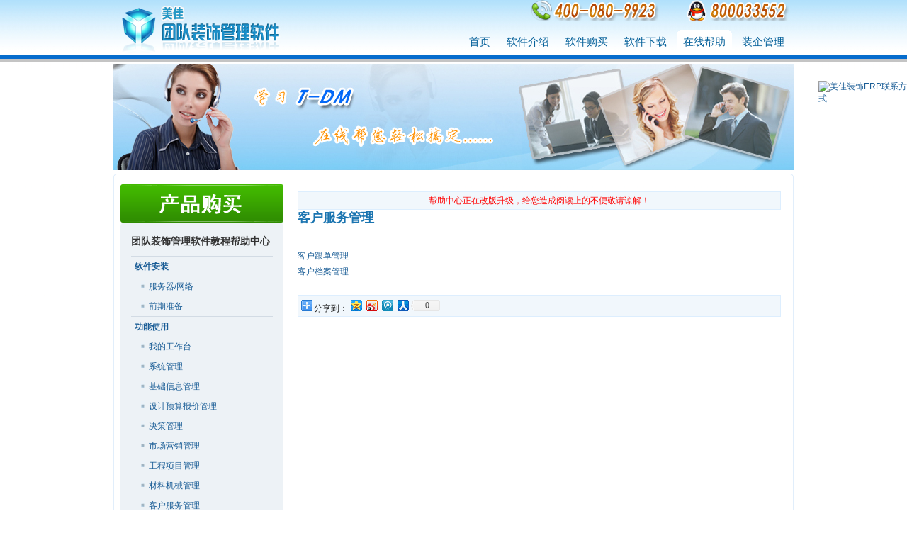

--- FILE ---
content_type: text/html
request_url: http://www.zxerp.com/html/t2_65b4ecbdbc6a47ea8d48fc8cfdd2e536.html
body_size: 14901
content:

<!DOCTYPE html PUBLIC "-//W3C//DTD XHTML 1.0 Transitional//EN" "http://www.w3.org/TR/xhtml1/DTD/xhtml1-transitional.dtd">
<html xmlns="http://www.w3.org/1999/xhtml">
<head id="ctl00_Head1"><title>
	客户服务管理_装饰公司ERP管理系统软件_支持装修公司、分公司、门店、部门管理
</title><meta http-equiv="Content-Type" content="text/html; charset=utf-8" /><link href="/skin/01/css/style.css" rel="stylesheet" type="text/css" />
<!--[if IE ]><link rel="stylesheet" href="/skin/01/css/ie.css" type="text/css" media="all" /><![endif]-->
<!--[if IE 7]><link rel="stylesheet" href="/skin/01/css/ie7.css" type="text/css" media="all" /><![endif]-->
<!--[if IE 6]><link rel="stylesheet" href="/skin/01/css/ie6.css" type="text/css" media="all" /><![endif]-->
<script type="text/javascript" src="/skin/01/js/jquery.js"></script>
<script type="text/javascript" src="/skin/01/js/menu.js"></script>


<meta name="keywords" content="装饰公司管理软件,装修公司管理软件,装饰ERP,家装管理软件,装饰公司管理" /><meta name="Description" content="T-DM团队装饰行业ERP管理软件系统是一套针对装潢行业开发的装修装饰公司管理软件系统，装修装饰公司管理包含装饰装修客户管理系统(CRM)、装饰工程项目管理系统、装修预算报价软件系统、人事管理系统、考勤管理系统、绩效考核系统等装饰装修公司系统管理的综合装潢装饰行业ERP管理软件。" /></head>
<body id="dm_home">

	<div id="dm_wrapper">
    	<div id="dm_inner_wrapper">
    	<!-- header -->
    	<div class="dm_header" >
    		<div class="dm_inner_header">
                <div class="tabs" >
				    <a class="logo" href="https://www.zxerp.com/"><img id="ctl00_imgLogo" alt="T-DM装饰装修公司管理软件系统" src="../skin/01/css/images/logo.png" border="0" /></a>
				    <div class="txtnav">
				    <ul class="head_txt">
					    <li><span class="contactus"><img src="/images/top_tel.png" alt="客服电话：400-080-9923"/></span></li>
					    <li><a class="contactus" rel="nofollow" alt="装修预算软件客服QQ" target="_blank" href="http://qqmsg.url.zxerp.com"><img src="/images/top_qq.png" alt="客服QQ: 83380705"/></a></li>
					    
				    </ul>
				    </div>
				    <ul id="topnav">
					    <li class="dmNavMenu"><a class="" href="https://www.zxerp.com/" alt="装修预算软件首页"><span>首页</span></a></li>
                        
					    <li class="dmNavMenu"><a class="" href="/html/t1_10101.html" alt="团队装饰预算软件介绍"><span>软件介绍</span></a></li>
                        
					    <li class="dmNavMenu"><a class="" href="/html/t1_a111ae607b174d93aa9e3a5273f4475b.html" alt="装饰软件版本及价格"><span>软件购买</span></a></li>
                        
					    <li class="dmNavMenu"><a class="" href="/html/t1_10103.html" alt="T-DM团队装饰管理软件下载"><span>软件下载</span></a></li>
                        
					    <li class="dmNavMenu"><a class="selected" href="/html/t1_10106.html" alt="团队装饰管理软件教程帮助中心"><span>在线帮助</span></a></li>
                        
					    <li class="dmNavMenu"><a class="" href="/html/t1_10102.html" alt="装修装饰公司管理资料"><span>装企管理</span></a></li>
                        
				    </ul>
			    </div>  	
			</div>
    	</div>
		<!-- end header -->
        
    <div id="ctl00_ContentPlaceHolder_banner_pan_banner">
	
        <div class="html_banner">
            <img id="ctl00_ContentPlaceHolder_banner_imgBanner" alt="在线帮助" src="/skin/01/images/service.jpg" width="960" border="0" />
        </div>
    
</div>

        <div class="dm_container">
                
<div class="read_content-top"></div>
<div class="read_content clearfix">



				<!-- sidebar -->
				<div class="sidebar">
                    <a href="t1_a111ae607b174d93aa9e3a5273f4475b.html"><img src="../images/gm.gif" alt="装饰管理软件购买"/></a>
						<div class="block_round block_round_blue block2"><div class="lt"><div class="rt"><div class="rb"><div class="lb">
							<div class="b_content">
								<h4>
                                    <span id="ctl00_ContentPlaceHolder_container_ucLeft_2_labTitle">团队装饰管理软件教程帮助中心</span></h4>
									<ul>
                                    
										<li class=""><a href="/html/t2_0758c57e2edb49e9802df6db993fe041.html"><strong>软件安装</strong></a></li>
                                        
										<li class="second_level"><a href="/html/t2_c40fa273216d4d9b909d034712e9fa70.html">服务器/网络</a></li>
                                        
										<li class="second_level"><a href="/html/t2_e7aa728f7fae4e8fbe3c50f8a794cfd4.html">前期准备</a></li>
                                        
                                    
										<li class=""><a href="/html/t2_3ca76e4243b64e18a446edb6fb0d5cbf.html"><strong>功能使用</strong></a></li>
                                        
										<li class="second_level"><a href="/html/t2_24d8169cccf7499c9e09f1e60a9812a7.html">我的工作台</a></li>
                                        
										<li class="second_level"><a href="/html/t2_87a096613ae742ac9a00c42545e0b30f.html">系统管理</a></li>
                                        
										<li class="second_level"><a href="/html/t2_79ce180240724ebb8487fbd8d5f21d88.html">基础信息管理</a></li>
                                        
										<li class="second_level"><a href="/html/t2_80c52010e2db44d792036cf4aaeb738b.html">设计预算报价管理</a></li>
                                        
										<li class="second_level"><a href="/html/t2_3b9e73bca498464695e213bff64639fe.html">决策管理</a></li>
                                        
										<li class="second_level"><a href="/html/t2_e76d4d509068465c9b87054c8e7591e9.html">市场营销管理</a></li>
                                        
										<li class="second_level"><a href="/html/t2_d33913fc7b2a41558a3a7d16cee170cf.html">工程项目管理</a></li>
                                        
										<li class="second_level"><a href="/html/t2_1b263a4e97cb429ebf1ae3b4e566864e.html">材料机械管理</a></li>
                                        
										<li class="second_level"><a href="/html/t2_65b4ecbdbc6a47ea8d48fc8cfdd2e536.html">客户服务管理</a></li>
                                        
										<li class="second_level"><a href="/html/t2_beeae34969864e54bb76c2c3b61ffdb3.html">财务管理</a></li>
                                        
                                    
										<li class=""><a href="/html/t2_de5512987e5c4c39a922331ee69bbce1.html"><strong>常见问题</strong></a></li>
                                        
                                    
										<li class=""><a href="/html/t2_5884370718e14d85a20f94d4a8ad44f3.html"><strong>版本更新</strong></a></li>
                                        
                                    
										
									</ul>
							</div></div></div></div></div>
						</div>
						


						<div class="block_round block_round_gray block_next_steps">
                        <div class="lt">
                        <div class="rt">
                        <div class="rb">
                        <div class="lb">
							<div class="b_content">
								<div class="icon4"><a href="/html/a_101110102.html">联系我们</a></div>
								<div class="icon1">客服专线：<span class="skype_pnh_print_container">133-4887-6586</span></div>
                                <div class="">　　　　　<span class="skype_pnh_print_container">133-0823-2795</span></div>
                                <div class="">　　　　　<span class="skype_pnh_print_container">028-8556-5308</span></div>
                                <div class="qq_icon2">客服 QQ：<a href="http://qqmsg.url.zxerp.com">83380705</a></div>
								<div class="">　 QQ群：100-894-327</div>
								<div class="">　　　　　01群(已满)</div>
								
							</div>
                        </div>
                        </div>
                        </div>
                        </div>
						</div>	


				</div>
				<!-- end sidebar -->



				<!-- main  -->
				<div class="content-main">
                <div id="ctl00_ContentPlaceHolder_container_pan_TipMsg">
	
                    <div class="content_txt_bg_0">
                        <span id="ctl00_ContentPlaceHolder_container_labTipMsg"><center><font color="red">帮助中心正在改版升级，给您造成阅读上的不便敬请谅解！</font></center></span>
                    </div>
                
</div>
					
    <div id="ctl00_ContentPlaceHolder_container_panList">
	
        <div id="list">
        	<h1><span id="ctl00_ContentPlaceHolder_container_listTypeName">客户服务管理</span></h1>
        	
                
    	            <br /><a href="/html/a_a02d8767f188448b8a4881ea1d9b2032.html">客户跟单管理</a><em></em>
                
    	            <br /><a href="/html/a_f6abd1525e134336918be74dbe5a4394.html">客户档案管理</a><em></em>
                

                
                
            
            
        </div>
    
</div>

    
    
    <br />


<div class="content_txt_bg_0">
						
<!-- Baidu Button BEGIN -->
    <div id="bdshare" class="bdshare_t bds_tools get-codes-bdshare">
        <span class="bds_more">分享到：</span>
        <a class="bds_qzone"></a>
        <a class="bds_tsina"></a>
        <a class="bds_tqq"></a>
        <a class="bds_renren"></a>
		<a class="shareCount"></a>
    </div>
<script type="text/javascript" id="bdshare_js" data="type=tools&amp;mini=1" ></script>
<script type="text/javascript" id="bdshell_js"></script>
<script type="text/javascript">
    document.getElementById("bdshell_js").src = "http://bdimg.share.baidu.com/static/js/shell_v2.js?cdnversion=" + new Date().getHours();
</script>
<!-- Baidu Button END -->
</div>

</div>


					
				</div>
				<!-- end main -->

</div>
<div class="read_content-btm"></div>


        </div>	
        
        <!-- footer -->
        <div class="footer">	
            <div class="menu">
                <div class="left"></div>
                <div class="center">
                    <a href="https://www.zxerp.com/html/r_G0008.html">付款方式</a>
                    | <a href="/html/t1_10106.html">帮助中心</a> 
                    | <a href="/html/t1_10103.html">软件下载</a> 
                    | <a href="/html/t1_10105.html">诚招代理</a> 
                    | <a href="https://www.zxerp.com/" target="_blank">美佳云装</a> 
                    | <a href="/html/a_101110102.html">联系我们</a> 
                </div>
                <div class="right"></div>
            </div>		
    		<div class="copy">
    			<p>
			地址：成都市武候区武科西一路18号A808  电话：400-080-9923  QQ: <a rel="nofollow"  target="_blank" href="http://qqmsg.url.zxerp.com">83380705</a><br/>
版权所有 &copy; <a href="http://www.teamsfy.com/" target="_blank" title="软件定制开发">成都创软科技有限责任公司</a> 2009~2014 All Rights Reserved.
			 <a href="http://www.miibeian.gov.cn/" rel="nofollow" >蜀ICP备09020550号</a>.
            <script language="javascript" type="text/javascript" src="http://js.users.51.la/4146568.js"></script>
<noscript><a href="http://www.51.la/?4146568" target="_blank" rel="nofollow" ><img alt="&#x6211;&#x8981;&#x5566;&#x514D;&#x8D39;&#x7EDF;&#x8BA1;" src="http://img.users.51.la/4146568.asp" style="border:none" /></a></noscript>
    			<span style=""></span>
    		</div>
    		<div class="right" style="width:300px;float: right; text-align: right;">
    		<p>
    		<a href="/html/t1_10101.html" title="装饰装修预算软件"><strong>装修预算软件</strong></a> 
            | <a href="/" title="预算管理系统"><strong>预算管理系统</strong></a> 
            | <a href="/html/t1_10101.html" alt="装饰公司管理系统" title="装饰公司管理系统"><strong>装饰公司管理系统</strong></a> 
            | <a href="http://www.zxerp.com.cn/" target="_blank" title="装修公司装饰ERP系统"><strong>装饰ERP</strong></a> 
            | <a href="https://www.zxerp.com/" target="_blank" title="美佳装饰管理软件"><strong>装饰管理软件</strong></a> 
            | <a href="http://www.teamsfy.com/" target="_blank" title="成都创软科技有限责任公司">创软科技</a> 
            | <a href="http://www.createsoft.com.cn/" target="_blank" title="智能手机软件开发">智能软件</a>
             <!--a href="/html/a_101110104.html">服务条款</a> 
            | <a href="/html/a_101110105.html">隐私声明</a>
            |-->

            </p>
			</div>
		</div>
		<!-- end footer -->
        </div>
    </div>

<div id="test_wx" style="width:125px; height:160px; border:0px solid red;position:absolute; top:100px; right:0px;">
	<font color='red'><b>&nbsp;</b></font><br>
	<a href="http://qqmsg.url.zxerp.com" target="_blank"><img src="http://www.zxerp.com.cn/images/lianxi.gif" alt="美佳装饰ERP联系方式" border="0" /></a>
</div>
<script>
    function $(o) { return document.getElementById(o) }
    window.onscroll = function () {
        $('test_wx').style.top = (document.documentElement.scrollTop || document.body.scrollTop) + 100 + 'px'
        //$('test_wx').style.top = document.documentElement.clientHeight + (document.documentElement.scrollTop || document.body.scrollTop) - 170 +'px' 
    }


</script>







<!-- Baidu Button BEGIN -->
<script type="text/javascript" id="bdshare_js" data="type=slide&img=2&pos=left" ></script>
<script type="text/javascript" id="bdshell_js"></script>
<script type="text/javascript">
    var bds_config = { "bdTop": 83 };
    document.getElementById("bdshell_js").src = "http://bdimg.share.baidu.com/static/js/shell_v2.js?cdnversion=" + new Date().getHours();
</script>
<!-- Baidu Button END -->



<div style="position:absolute;left:-1000px;top:-1000px;"><script>
var _hmt = _hmt || [];
(function() {
  var hm = document.createElement("script");
  hm.src = "//hm.baidu.com/hm.js?2accc5e9d476bcc302de167e817d8db5";
  var s = document.getElementsByTagName("script")[0]; 
  s.parentNode.insertBefore(hm, s);
})();
</script>
<script type='text/javascript' language='JavaScript' src='http://xslt.alexa.com/site_stats/js/s/a?url=www.zxerp.com'></script>
</div><script type="text/javascript" src="https://c.ibangkf.com/i/c-yz815.js"></script></body>
</html>



--- FILE ---
content_type: text/css
request_url: http://www.zxerp.com/skin/01/css/style.css
body_size: 61039
content:
@charset "utf-8";

body {
	margin: 0;
	padding: 0;
	font-family: Microsoft YaHei, simsun,Verdana, Geneva, sans-serif, "宋体";
	font-size: 12px;
	color: #222222;
	/*font: 12px/ 1.7em "Lucida Grande", "Lucida Sans Unicode", Arial,
		Helvetica, sans-serif;*/
	background: url(images/bg_x.gif) left top repeat-x;
	background-color:#ffffff;
}

p {
	line-height: 1.5em;
	margin: 0 0 10px;
}

img {
	border: none;
}

h1 {
	color: #1A74B0;
	font-size: 1.5em;
	margin: 0 0 10px;
}

.font_size_12
{
    font-size:12px;
}
.font_size_14
{
    font-size:14px;
}
/* 购买  */
.red {
	color:#f00;
}

.wite
{
	color:#fff;
}

.telonline {
	line-height: 65px;
	float: left;
	width: 225px;
	margin-left: 10px;
	background-image: url(../images/tel.gif);
	background-repeat: no-repeat;
	background-position: 20px 10px;
	text-align: right;
	padding-left: 10px;
}

.tel {
	font-family: Georgia, "Times New Roman", Times, serif;
	font-size: 20px;
	font-weight: bold;
}
.telnum {
	font-family: Georgia, "Times New Roman", Times, serif;
	font-size: 20px;
	font-weight: bold;
	margin-left: 50px;
	line-height: 30px;
}
.telinfo {
	color: #FFF;
	background-color: #53B224;
	width: 150px;
	line-height: 18px;
	display: block;
	margin-left: 63px;
	letter-spacing: 2px;
}


.buy_table
{
border-collapse: collapse;
text-align: center;
}

.buy_th
{
background-color:#F7FBFF;
line-height:22px;
}


.buy_v_01_h
{
}
.buy_v_02_h
{
background-color:#0195A2;
}
.buy_v_03_h
{
background-color:#539D0B;
}

.buy_v_01
{
}
.buy_v_02
{
background-color:#E0F3FE;
}
.buy_v_03
{
background-color:#C6F4BD;
}
/* 购买 end */






a { color:#1a5d96; text-decoration:none;}
a:hover { color:#0089fe; text-decoration:none;}


.a13 a { font-size:13px; color:#1a5d96; text-decoration:none; font-weight:bold;}
.a13 a:hover { font-size:13px;color:#0089fe; text-decoration:none;font-weight:bold;}

.color_red{ color:#C00000;}
hr {
	
    background-color: #E7E7E7;
    border:0;
    height: 1px;
    margin-bottom: 5px;
	margin-top: 5px;
    clear:both;
	
}

blockquote {
	color: #000000;
	font-size: 14px;
	font-style: italic;
	margin: 5px 0 20px;
	padding: 10px;
	quotes: "“" "”";
}

blockquote p {
	display: inline;
	margin-left: 5px;
}

blockquote:before,blockquote:after {
	font-weight: bold;
	font-size: 22px;
	color: #666;
}

blockquote:before {
	content: open-quote;
}

blockquote:after {
	content: close-quote;
}


.clearf {
	zoom: 1;
}

.clearf:after {
	display: block;
	clear: both;
	content: '\20';
}

/* css sprite */


.banner .dm_inner_banner {
	/*background: url(images/banner_1.jpg) left top no-repeat;*/
}

/*
* html body {
	background-attachment: fixed;
	background-image: url('about:blank');
}
*/

/* header */
.dm_header {
	width: 100%;
	height: 90px; /*text-align:center;*/ /*IE5.5*/
}

.dm_header .dm_inner_header {
	margin: auto;
	width: 960px;
	height: 90px;
	position: relative;
	z-index: 1;
}

.hd .dm_header {
	height: 70px;
}

.html_banner {
	text-align: center; /*IE5.5*/
	background-position: 0 -60px;
	overflow: hidden;
}

/* banner */
.banner {
	text-align: center; /*IE5.5*/
	height: 250px;
	background-position: 0 -60px;
	overflow: hidden;
}

.banner .dm_inner_banner {
	margin: auto;
	width: 960px;
	height: 250px;
	position: relative;
	overflow: hidden;
}

.banner .hot_pic {
	width: 960px;
	height: 250px;
	background-position: 0 0;
}

.banner .download_dm {
	display: block;
	width: 200px;
	height: 40px;
	text-indent: -999999px;
	position: absolute;
	left: 340px;
	top: 264px;
	overflow: hidden;
}

.banner .change_pic {
	z-index:-1;
	/*
	width: 300px;
	height: 200px;
	position: absolute;
	left: 542px;
	top: 133px;
	overflow: hidden;*/
}

.banner .change_pic_1 {
	margin: auto;
	width: 960px;
	height: 250px;
	position: relative;
	background: url(images/banner_1.jpg) left top no-repeat;
}

.banner .change_pic_2 {
	margin: auto;
	width: 960px;
	height: 250px;
	position: relative;
	background: url(images/banner_2.jpg) left top no-repeat;
}

.banner .change_pic_3 {
	margin: auto;
	width: 960px;
	height: 250px;
	position: relative;
	background: url(images/banner_3.jpg) left top no-repeat;
}
.banner .change_pic_4 {
	margin: auto;
	width: 960px;
	height: 340px;
	position: relative;
	background: url(images/banner_4.jpg) left top no-repeat;
}
.banner .change_pic_5 {
	margin: auto;
	width: 960px;
	height: 340px;
	position: relative;
	background: url(images/banner_5.jpg) left top no-repeat;
}

.banner .p_page {
	position: absolute;
	right: 50px;
	bottom: 10px;
}

.banner .p_page span {
	display: block;
	float: left;
	width: 16px;
	height: 16px;
	text-indent: -999999px;
	cursor: pointer;
	background: url(images/pages.png) left top no-repeat;
	overflow: hidden;
}

* html .banner .p_page span {
	background: none;
	filter: progid :  DXImageTransform.Microsoft.AlphaImageLoader (
		    
		   enabled =    
		    "true", src =  "images/pages.png", sizingMethod =
		
		   
		   "image" );
}

.banner .p_page .hover {
	background: url(images/pages_hover.png) left top no-repeat;
}

* html .banner .p_page .hover {
	background: none;
	filter: progid :  DXImageTransform.Microsoft.AlphaImageLoader (
		    
		   enabled =    
		    "true", src =   "images/pages_hover.png",
		sizingMethod =  
		 
		    "image" );
}

.banner .p_page .current {
	background: url(images/pages_current.png) left top no-repeat;
	overflow: hidden;
}

* html .banner .p_page .current {
	background: none;
	filter: progid :         DXImageTransform.Microsoft.AlphaImageLoader (
		    
		   enabled =    
		    "true", src =         "images/pages_current.png",
		sizingMethod =    
		    "image" );
}

/*	-------------------------------------------------------------
	GRID
- - - - - - - - - - - - - - - - - - - - - - - - - - - - - - -	*/
.dm_container {
	/*
	background: transparent url("images/bg_container.gif") repeat-x top left
		;
	*/
}

*html .content-top1234{
	background-image: none;
	filter:progid:DXImageTransform.Microsoft.AlphaImageLoader(src="images/content_top.png", sizingMethod="scale");
}
.content-top {
	background: transparent url("images/content_top.png") no-repeat top left
		;
}

*html .content1234{
	background-image: none;
	filter:progid:DXImageTransform.Microsoft.AlphaImageLoader(src="images/content_bg.png", sizingMethod="scale");
}
.content {
	background: transparent url("images/content_bg.png") repeat-y left
		bottom;
}

/**html .content-btm1234 {
	background-image: none;
	filter:progid:DXImageTransform.Microsoft.AlphaImageLoader(src="images/content_btm.png", sizingMethod="scale");
}*/
.content-btm {
	background: transparent url("images/content_btm.png") no-repeat top left
		;
}


.read_content-top {
	background: transparent url("images/read_content_top.png") no-repeat top left
		;
	width: 960px;
	height: 16px;
	margin: 0 auto;
}

.read_content {
	background: transparent url("images/read_content_bg.png") repeat-y left
		bottom;
	width: 940px;
	min-height: 300px;
	padding: 0px 10px 0 10px;
	margin: 0 auto;
	line-height:22px;
}
.read_content-btm {
	background: transparent url("images/read_content_btm.png") no-repeat top left
		;
	width: 960px;
	height: 16px;
	margin: 0 auto;
}

/*	-------------------------------------------------------------
	GRID
- - - - - - - - - - - - - - - - - - - - - - - - - - - - - - -	*/
.dm_container {
	width: 100%;
	margin-top: 3pt;
	padding: 0;
}

.content-top {
	width: 960px;
	height: 16px;
	margin: 0 auto;
}

.content {
	width: 940px;
	min-height: 300px;
	padding: 10px 10px 0 10px;
	margin: 0 auto;
	line-height:22px;
}

.content_left {
	float: left;
	width: 695px;
	margin: 0 5px 0 0;
	padding: 0;
}
.content_right {
	float: left;
	width: 235px;
	margin: 0 0px 0 5px;
	padding: 0;
}

.content_title_box {
	float: left;
	width: 100%;
	margin: 0 0px 0 0;
	padding: 0;
	background-image:url(images/title_bg_line.png);
}

.content_title_box_head {
	float: left;
	margin: 0 0px 0 0;
	padding: 5px 10px;
	background-image:url(images/title_bg.png);
	color:#FFFFFF;
	font-size:16px;
	font-weight:bold;
}
.content_title_box_txt {
	float: left;
	margin: 0;
	padding: 8px 5px 3px 8px;

}


.content_title_txt_box {
	float: left;
	width: 100%;
	margin: 0 0px 0 0;
	padding: 0;
	background-image:url(images/title_bg_line.png);
}

.content_title_txt_box_head {
	float: left;
	margin: 0 0px 0 0;
	padding: 5px 10px 5px 0px;
	font-size:16px;
	font-weight:bold;
}
.content_title_txt_box_txt {
	float: left;
	margin: 0;
	padding: 8px 5px 3px 8px;

}
.content_title_txt_box_mero {
	float: right;
	margin: 0;
	padding: 8px 5px 3px 8px;

}




.content_left_box {
	float: left;
	width: 345px;
	margin: 15px 0px;
	padding: 0px;
}
.content_left_box_spli {
	float: left;
	width: 5px;
	margin: 0px;
	padding: 0px;
}
.content_left_box_Col1 {
	float: left;
	width: 60px;
	margin: 0px;
	padding:0px 0px auto 0px;
}
.content_left_box_Col2 {
	float: left;
	width: 275px;
	margin: 0px;
	padding: 0px 0px 0px 10px;
}

.content_left_box_Col2 a {
	float: left;
	width: 275px;
	margin: 0px;
	padding: 0px;
	color:#1a5d96;
	font-size:14px;
	font-weight:bold;
	text-decoration:none;
}
.content_left_box_Col2 a:hover { color:#0089fe; text-decoration:none;}
.content_left_box_Col2 span {
	float: left;
	width: 275px;
	margin: 0px;
	padding: 0px;
}



.content_left_3col_box {
	float: left;
	width: 225px;
	margin: 15px 0px;
	padding: 0px;
}
.content_left_3col_box_spli {
	float: left;
	width: 10px;
	margin: 0px;
	padding: 0px;
}


.content_right_title_top {
	float: left;
	margin: 0 0px 0 0;
	padding: 0px 10px 5px;
	font-size:16px;
	font-weight:bold;
	width:100%;
}
.content_right_title {
	float: left;
	margin: 0 0px 0 0;
	padding: 20px 10px 5px;
	font-size:16px;
	font-weight:bold;
	width:100%;
}
.content_txt_10 {
	float: left;
	margin: 0;
	padding: 0px;
	padding: 1px 10px;
	width:100%;
}
.content_txt_5 {
	float: left;
	margin: 0;
	padding: 0px;
	padding: 1px 5px;
	width:100%;
}
.content_txt_0 {
	float: left;
	margin: 0;
	padding: 0px;
	padding: 1px 0px;
	width:100%;
}

.content_txt_bg_0 {
	float: left;
	margin: 0;
	padding: 0px;
	padding: 1px 0px;
	width:100%;
	background: #F1F7FC;
	border: 1px solid #DDEEFE;
	overflow:hidden;
}

.content_txt_bg_5 {
	float: left;
	margin: 0;
	padding: 0px;
	padding: 1px 5px;
	width:100%;
	background: #F1F7FC;
	border: 1px solid #DDEEFE;
	overflow:hidden;
}

.content_txt_bg_10 {
	float: left;
	margin: 0;
	padding: 0px;
	padding: 1px 10px;
	width:100%;
	background: #F1F7FC;
	border: 1px solid #DDEEFE;
	overflow:hidden;
}

.read_type_list_box {
	float: left;
	width: 320px;
	margin: 0px 5px 5px 0px ;
	padding: 0px 5px 10px 5px;
	
	background: #F1F7FC;
	border: 1px solid #DDEEFE;
	overflow:hidden;
}

.read_type_list_box .aTitle {
	float: left;
	width: 310px;
	margin: 0px;
	padding: 0px;
	color:#1a5d96;
	font-size:14px;
	font-weight:bold;
	text-decoration:none;
}
.read_type_list_box .aTxt {
	float: left;
	margin: 0px;
	padding: 0px;
	color:#333333;
	font-size:12px;
	text-decoration:none;
}
.read_type_list_box a:hover { color:#0089fe; text-decoration:none;}
.read_type_list_box span {
	float: left;
	margin: 0px;
	padding: 0px;
}






.left-content {
	float: left;
	width: 630px;
	margin: 0 20px 0 0;
	padding: 0;
}

.content-btm {
	width: 960px;
	height: 16px;
	margin: 0 auto;
}

.content h2 {
	color: #323231;
	font-size: 20px;
	margin: 0 0 5px;
	line-height: 1.5em;
}

.content ul,.content ol {
	margin: 10px 0 10px 25px;
	padding: 0;
}

.content ul li,.content ol li {
	line-height: 1.7;
	margin: 0 0 2px 0;
	padding: 0;
}

.content h1 {
	color: #323231;
	font-size: 2.5em;
	margin: 0 0 10px;
}

.content h3 {
	color: #323231;
	font-size: 1.5em;
	margin: 0 0 5px;
	line-height: 1.5em;
}

.content h4 {
	color: #323231;
	font-size: 1.3em;
	font-weight: lighter;
	margin: 0;
	padding: 0;
}

.content h5 {
	color: #323231;
	font-size: 1.2em;
	font-weight: normal;
	letter-spacing: -0.5px;
	line-height: 1.5em;
	margin: 0;
	padding: 0;
}

.content h6 {
	color: #323231;
	font-size: 1em;
	margin: 0;
	padding: 0;
}


.content table {
    border: 1px solid #ccc;
    text-align: left;
    margin: 0 -1px 24px 0;
    width: 100%;
}
.content tr th,
.content thead th {
    color: #333;
    font-size: 14px;
    font-weight: bold;
    line-height: 18px;
    padding: 9px 10px;
}
.content tr td {
    border: 1px solid #e7e7e7;
    padding: 5px 5px;
}
.content tr.odd td {
    background: #F2F7FC;
}



/*  -------------------------------------------------------------
    MISC (NEED A CLEANUP!)
- - - - - - - - - - - - - - - - - - - - - - - - - - - - - - -   */
.colleft,.colright {
	float: left;
	width: 48%;
}

.colright {
	margin: 0 0 0 20px;
}

.small {
	width: 40%;
}

.col1,.col2 {
	float: left;
}

.col1 {
	width: 600px;
	padding: 10px 25px 0 0;
	border-right: 2px solid #e2e2e2;
}

.col1 h2 span {
	font-size: 14px;
	margin: 0 0 0 10px;
}

.col2 {
	width: 260px;
	padding: 10px 0 0 30px;
}

.col1 div.block {
	float: left;
	width: 280px;
	margin: 15px 0 0 20px;
}

.col2 div.block {
	margin: 0px 0 25px 0;
}

div.block h4,.testimonial h4 {
	/*font-family: "Lucida Grande", "Lucida Sans Unicode", Arial, Helvetica,
		sans-serif;*/
	font-size: 14px;
	font-weight: bold;
	color: #000;
	margin: 0;
	padding: 0;
}

.col2 div.block h4,.testimonial h4 {
	margin: 25px 0 0 0;
}

div.block p {
	font-size: 12px;
}

div.block p.meta {
	font-size: 12px;
	margin: 0;
	padding: 0;
}

div.block p.meta span {
	font-weight: bold;
}

div.col2 p {
	margin: 10px 0 0 0;
	text-align: justify;
}

.leftsmall {
	float: left;
	width: 35%;
}

.bgcolor {
	/*float: right;
	width: 55%;*/
	background: #f2f2f2;
	padding: 3px;
	-moz-border-radius: 5px;
	-khtml-border-radius: 5px;
	-webkit-border-radius: 5px;
	-ms-border-radius: 5px;
}

/*  -------------------------------------------------------------
    FOOTER
- - - - - - - - - - - - - - - - - - - - - - - - - - - - - - -   */
.footer {
	position: relative;
	width: 960px;
	margin: 0 auto;
	padding: 5px 0 0 0;
}

.footer .menu{
	position: relative;
	width: 960px;
	height:26px;
	margin: 0 auto;
	padding: 0px 0 0 0;
}

.footer .menu .left
{
    float:left;
	position: relative;
	width: 5px;
	height:26px;
	background: transparent url("images/bottom_bj_left.jpg") top left;
	margin: 0 auto;
	padding: 0px 0 0 0;
}

.footer .menu .center{
    float:left;
	position: relative;
	width: 950px;
	height:21px;
	background: transparent url("images/bottom_bj_center.jpg")  top left;
	margin: 0 auto;
	padding: 5px 0 0 0;
	color:#ffffff;
	text-align:center;
	vertical-align:middle;
}

.footer .menu .right{
    float:left;
	position: relative;
	width: 5px;
	height:26px;
	background: transparent url("images/bottom_bj_right.jpg") no-repeat top left;
	margin: 0 auto;
	padding: 0px 0 0 0;
}

.footer .menu .center a {
	font-style: normal;
	color:#ffffff;
}

.footer .copy {
	float: left;
	width: 65%;
	line-height: 22px;
	text-align: left;
}

.footer p {
	color: #065c8d;
	padding: 0;
	margin: 0;
	line-height: 22px;
	font-size: 12px;
}

/*******************form style*******************************/
	/*  -------------------------------------------------------------
    BLOG: GLOBAL
- - - - - - - - - - - - - - - - - - - - - - - - - - - - - - -   */
.content-main {
	float: left;
	width: 680px;
	margin: 0;
	padding: 0;
	margin: 0px 0 0 10px;
	padding: 10px 10px;
}

p.articlemeta {
	margin: -13px 0 20px 0;
	padding: 0;
}

p.articlemeta span {
	font-weight: bold;
}

.post .comments {
	padding: 0 0 0 20px;
}

.post {
	clear: both;
	margin: 0
}

.featured,.article {
	margin: 0 0 30px 0;
}

.featured h1 a,.article h1 a,.recents h1 {
	/*font-family: "Droid Sans Bold", sans-serif;*/
	color: #323231;
	padding: 0;
	margin: 0;
	line-height: 1.5em;
}

.article {
	width: 625px;
}

.article blockquote {
	margin: 20px 0;
	color: #000;
	font-style: italic;
	font-size: 14px;
	padding: 10px;
	quotes: "\201C" "\201D";
}


.recents h1 {
	font-weight: normal;
	font-size: 1.9em;
	padding: 10px 0 10px 0;
	border-top: 2px solid #f2f2f2;
}

#posts {
	list-style: none;
	margin: 0;
	padding: 0;
}

.postmeta {
	width: 200px;
	float: left;
}

.postmeta ul {
	list-style: none;
	margin: 0;
	padding: 0;
}

.postmeta ul li {
	font-style: italic;
}

.postmeta ul li a {
	font-weight: bold;
	font-style: normal;
}

.postsummary {
	width: 425px;
	float: left;
	margin: 0 0 10px 0;
}

.info_part .consult-list .item {
	margin: 0px;
	padding: 5px 5px 5px;
}

.info_part .consult-list .user {
	color: #999999;
	font-size: 12px;
}

.info_part .consult-list .user strong {
	float: left;
	width: 300px;
}

.info_part .consult-list .user span {
	float: right;
	text-align: right;
	width: 200px;
}

.info_part .consult-list .text {
	clear: both;
	margin-top: 5px;
}

.info_part .consult-list .reply {
	color: #006600;
	/*margin-top:5px;*/
	margin-left: 20px;
	background: none repeat scroll 0 0 #F6F6F6;
	padding: 5px;
}

.info_part .consult-form {
	/*height: 152px;*/
	padding: 35px 55px 15px;
	width: auto;
}

.info_part .consult-form p {
	width: 100%;
	margin: 5px 0;
	padding: 0;
}

.info_part .sect {
	border-top: 1px solid #ccc;
	padding: 10px 10px 10px;
	width: 640px;
}

.info_part .consult-form .succ {
	display: none;
	padding: 10px 0;
}

.f-textarea {
	border-color: #7C7C7C #C3C3C3 #DDDDDD;
	border-style: solid;
	border-width: 1px;
	font-size: 14px;
	padding: 3px 4px;
}

input.formbutton {
	background: none repeat scroll 0 0 #63C5C8;
	border-color: #82D0D4 #4D989B #54A3A7 #92D6D9;
	border-style: solid;
	border-width: 2px;
	color: #FFFFFF;
	cursor: pointer;
	letter-spacing: 0.1em;
	padding: 4px 1em;
}

/*  -------------------------------------------------------------
    BLOG: SIDEBAR
- - - - - - - - - - - - - - - - - - - - - - - - - - - - - - -   */
.content-sidebar {
	float: left;
	width: 200px;
	margin: 0px;
	background: #f2f2f2;
	padding: 10px 10px;
}

.content-sidebar { /* Safari */
	-webkit-border-radius: 9px;
}

.content-sidebar,x:-moz-any-link,x:default { /* Firefox 3 */
	-moz-border-radius: 9px;
}

.content-sidebar h1 {
	color: #000;
	font-weight: normal;
	font-size: 1.6em;
	padding: 10px 0 0px 0;
}

/* LINKS */
.sidebar_w  ul {
	list-style: none;
	margin: 0;
	padding: 0 0 10px 10px;
}

li.rss {
	padding: 0 0 0 23px;
}

/* Twitter */
.twitter p {
	font-style: italic;
	font-size: 12px;
}

.twitter p span {
	font-weight: bold;
}

/* Begin Images */
p img {
	padding: 0;
	max-width: 100%;
}

/*  Using 'class="alignright"' on an image will (who would've
    thought?!) align the image to the right. And using 'class="centered',
    will of course center the image. This is much better than using
    align="center", being much more futureproof (and valid) */
img.centered {
	display: block;
	margin-left: auto;
	margin-right: auto;
}

img.alignright {
	padding: 4px;
	margin: 0 0 2px 7px;
	display: inline;
}

img.alignleft {
	padding: 4px;
	margin: 0 7px 2px 0;
	display: inline;
}

.alignright {
	float: right;
}

.alignleft {
	float: left;
}

/* End Images */ /* WP Captions */
.aligncenter,div.aligncenter {
	display: block;
	margin-left: auto;
	margin-right: auto;
}

.wp-caption {
	border: 1px solid #ddd;
	text-align: center;
	background-color: #f3f3f3;
	padding-top: 4px;
	margin: 10px;
	-moz-border-radius: 3px;
	-khtml-border-radius: 3px;
	-webkit-border-radius: 3px;
	border-radius: 3px;
}

.wp-caption img {
	margin: 0;
	padding: 0;
	border: 0 none;
}

.wp-caption p.wp-caption-text {
	font-size: 12px;
	line-height: 17px;
	padding: 0 4px 5px;
	margin: 0;
}











/* End captions */
	/*  -------------------------------------------------------------
    BLOG: COMMENT
- - - - - - - - - - - - - - - - - - - - - - - - - - - - - - -   */


.errorbox {
	display: block;
	border: 1px solid #f2a9a9;
	padding: 5px;
	color: #f00;
	font-size: 1.1em;
	margin: 8px 0 0 0;
}

.form {
	margin: 8px 0 0 0;
}

.form div {
	margin-bottom: 10px;
}

.form label {
	color: #006600;
	font-size: 14px;
	line-height: 25px;
}

.form span {
	color: #666666;
	font-size: 12px;
	line-height: 25px;
}





/******************* index conf ******************************/
combox695 {
background-position:-3645px 0;
width:695px;
}
combox695 .inner_combox {
background-position:-2950px top;
}
.combox695 .i_inner_combox {
background-position:-4340px bottom;
}
.combox {
background-position:-400px 0;
background-repeat:repeat-y;
width:100%;
}
.combox, .combox .inner_combox, .combox .i_inner_combox, .tabbox .tab ul li span {
background:url("images/combox.gif") no-repeat scroll left top transparent;
}
.i_list {
	
	
}
.i_list li {
list-style-type:none;
	
float:left;
height:80px;
margin:15px 0 0;
overflow:hidden;
padding-bottom:15px;
width:230px;
}

.i_list li.li_1 .icon {
background-position:5px -1343px;
}
.i_list li .icon {
display:inline;
float:left;
height:64px;
margin:0 5px;
width:64px;
}

.i_list li .icon, .login .btxt p, .quick ul li .icon, .combox_h3 span.figure, .combox_h3 span.arrow, .comform li .error_msgtip p, .comform li .success_msgtip p, h2.com_pic_title, .reg_s_box .cop ul li a, .txtpic_ul li .h_pic .view, ul .more {
background:url("images/icon64.gif") no-repeat scroll left top transparent;
}

.i_list li .info {
float:left;
margin-top:10px;
padding-bottom:10px;
width:145px;
}

ul .more {
background-position:2px -1565px;
padding-left:10px;
}

ul .more a {
color:#5E8820;
}




/********************************/
.clearfix:after 
{
    content: ".";
    display: block;
    height: 0;
    clear: both;
    visibility: hidden;
}

* 
{
	margin: 0;
}

div.tabs
{
	height: 90px;
	/*background-image:url("images/top_bj.gif");
	background-color: #fff;*/
}

.tabs .logo
{
	/*bottom: 5px;*/
	display: block;
	float: left;
	margin: 8px 0 0 5px;
}

.tabs .logo img
{
	border: none;
}



.tabs .txtnav
{
	overflow: hidden;
}

.tabs .head_txt
{
	float: right;
	color: #888;	
	list-style-type: none;
	font-size: 12px;
	line-height: 26px;
	padding: 0;
}

.head_txt li
{
	float: left;
	position: relative;
}

.head_txt li a
{
	/*background: url(images/buttons.jpg) no-repeat 0 0;*/
	display: block;
}



.head_txt .contactus
{
	background-position: -119px 0;
	padding: 0 0 0 10px;
	position: relative;
	width: auto;/* 1 98px;*/
}
.head_txt li span
{
	color: #111;
	position: absolute;
	/* left: 105px;*/
	top: 0;
}

.head_txt .contactus:hover
{
	background-position: -119px -26px;
}

.head_txt .contactus:hover span
{ 
	text-decoration: none;
}

.head_txt .user_login
{
	background-position: -318px 0;
	padding: 0 0 0 27px;
	width: 90px;
}

.head_txt .user_login:hover
{
	background-position: -318px -26px;
}


div.tabs div.head_txt span 
{
	color: #333;
	font-weight: bold;
}

div.tabs div.head_txt div.left_corner
{
	position: absolute;
	width: 2px;
	height: 2px;
	background: url(images/sales/top_phone_bg.gif) left top no-repeat;
	left: 0;
	bottom: 0;
}

div.tabs div.head_txt div.right_corner
{
	position: absolute;
	width: 2px;
	height: 2px;
	background: url(images/sales/top_phone_bg.gif) right top no-repeat;
	right: 0;
	bottom: 0;
}

div.tabs div.head_txt a
{
	font-size: 12px;
	font-weight: normal;
}





#topnav
{
	bottom: 10px;
	clear: right;
	float: right;
	list-style: none;
	margin: 2px 0 0 0;
	padding: 0;
	z-index:999;
}



#topnav li
{
	float: left;
	margin: 0;
}

#topnav .relative
{
	margin: 5px 0 0 0;
	position: relative;
	width: 136px;
}

#topnav a
{
	float:left;
	margin: 0px;
	font-size: 15px;	
	outline: none;
	padding-left: 6px;

}

#topnav a:hover
{
	text-decoration: none;
}





.tabs_text_simple
{
	font-size: 16px;
}

div.tabs li span.tabs_text_no_icon
{
	background: none;
}

#topnav li a span
{
	display: block;
	padding-right: 13px;
	padding-left: 4px;
	padding-top: 9px;
	height: 37px;
}

#topnav li a
{
	cursor: pointer;
}

.tabs .hover_tab
{
	background: url('images/tabs_left_bg.gif') no-repeat left top;
}

.tabs .hover_tab span
{
	background: url('images/tabs_right_bg.gif') no-repeat right top;
}

div.tabs li a
{
	color:#06619a;
	font-variant:inherit;
}
div.tabs li a.selected
{
	font-size:18px;
	font-variant:inherit;
	background: url('images/tabs_left_bg.gif') no-repeat left top;
}

div.tabs li a.selected span
{
	background: url('images/tabs_right_bg.gif') no-repeat right top;
}

#topnav .button
{
	background: url('images/buttons.jpg') no-repeat 0 -89px;
	color: #FFF;
	font-weight: bold;
	font-size: 14px;
	display: block;
	line-height: 29px;
	padding:  0 0 0 19px;
	width: 121px;
}

#topnav .button:hover
{
	background-position: 0 -56px;
}




/* home  */


/* thirds */

.home-third-cols 
{ 
	height: 164px;
	margin-top: 15px; 
	/*overflow: hidden;*/
}

.home-third
{
	/*background: url(images/home_third_border.gif) right top no-repeat;*/
	float: left;
	width: 280px;
	min-height: 100px;
	padding: 0px 5px 0 5px;
	margin-top:5px;
}

.home-third.last
{
	background: none;
}



.home-third.demo p
{
	width: 170px;
}

.home-third-cols .ichoose	
{
	background: url(images/homepage_video_icon.gif) no-repeat -2px 0;
	margin: -3px 0 0 10px;
	width: 113px;
}

.home-third.lock
{
	width: 290px;
	padding: 0px 10px 0 10px;
}

.home-third-title 
{
	font-size: 14px;
	color: #1A74B0;
	margin-bottom: 3px;
}

.home-third p 
{
	font-size: 12px; 
	color: #6a6a6a;
}
.home-third ul
{
	font-size: 12px;
	/*color: #1A74B0;*/
	margin: 10px 0 0 0;
	padding-left: 20px;
}

.home-third ul li
{
	margin: 0 0 3px 0;
	padding: 0;
}

.home-third-list-item-pdf
{
	background: url(images/icon_pdf.gif) right center no-repeat;
	padding-right: 20px;
	line-height: 17px; 
}

.home-third-icon
{
	width: 100px;
	height: 100px;
	float: right;
	margin: 5px 0 5px 10px;
	background: url(images/home_third_icon_sprites3.jpg) left top no-repeat;	
}

.home-third-icon.icon1
{
	margin-left: 0;
	background-position: 0 0;	
}
.home-third-icon.icon2
{
	background: url(images/home_third_icon_sprites3.jpg) 842px 0;	
	margin-left: 4px;
	width: 112px;
}
.home-third-icon.icon3
{
	width: 90px;
	height: 70px;
	background-position: -289px -10px;	
}
.home-third-icon.icon4
{
	width: 90px;
	height: 50px;
	margin-left: 0;
	background-position: -447px -20px;	
}
.home-third-icon.icon5
{
	width: 90px;
	height: 90px;
	background-position: -597px -8px;	
}

.home-third-icon.icon6
{
	width: 117px;
	height: 90px;
	background-position: -717px -8px;	
}
.home-third-icon.icon7
{
	background: url(images/netsuite_3c.jpg) no-repeat 0 20px;
	height: 67px;
	width: 117px;
}

.home-third-icon.icon9
{
	background: url(images/home_third_icon_sprites3.gif) -858px 0;	
	height: 95px;
	width: 117px;
}

.home-third-icon.icon10
{
	background-position: -869px;
	height: 95px;
	width: 117px;
}

.home-third-icon.icon8
{
	background: url(images/icon_call.jpg) no-repeat 0 -1px;
	height: 100px;
	width: 85px;
}

.home-third-dynamic
{
	position: relative;
}

.home-third-dynamic-saying-prev
{
	width: 8px;
	height: 10px;
	position: absolute;
	left: 285px;
	top: 13px;
	background: url(images/news_left_arrow1.gif) left center no-repeat;
}
.home-third-dynamic-saying-next
{
	width: 8px;
	height: 10px;
	position: absolute;
	left: 297px;
	top: 13px;	
	background: url(images/news_right_arrow1.gif) right center no-repeat;	
}

.third-dynamic
{
	display: none;
}

.third-dynamic-show
{
	display: block;
}




.home-dm-col1 
{
    float: left;
    width: 550px;
    padding: 5px 0px;  
}

.home-dm-col2 
{
    float: left;
    width: 280px;
    padding: 5px 20px;
    background: url(images/home_second_col1_border.gif) left top repeat-y;
}

.home-dm-title 
{
    font-size: 14px;
    color: #345368;
}

.users-saying {
	height: 130px;
	position: relative;
}

.home-dm-users-saying
{
    margin-top: 10px;
    height: 130px;
    font-size: 12px;
    color: #345368;
	position:absolute;
  /*  display: none;*/
}
.home-dm-users-saying em
{
    /*font-family: "Times New Roman",Times;*/
    font-size: 14px;
    font-style: italic;
    display: block;
    margin-bottom: 5px; 
}
.home-dm-users-saying.show
{
    display: block;
}

.home-dm-users-saying-previous 
{
    width: 8px;
    height: 10px;
    display: block;
    position: absolute;
    top: 3px; 
    left: 170px;
    background: url(images/users_saying_navigation.gif) left center no-repeat;
}
.home-dm-users-saying-next
{
    width: 8px;
    height: 10px;
    position: absolute;
    top: 3px; 
    left: 183px;
    background: url(images/users_saying_navigation.gif) right center no-repeat;   
}

.home-dm-news 
{
    /*font-family: "Times New Roman",Times;*/
    font-size: 12px;
    color: #1A74B0;
    margin: 10px 0 0 0;
    padding-left: 13px; 
}
.home-dm-news li
{
    margin: 5px 0 0 0;
    padding: 0;
}

.home-dm-how-works 
{
    margin-top: 20px;
    font-size: 12px;
    color: #345368; 
    padding-left: 68px;
    width: auto;
    /*background: url(images/icon64.gif) left top no-repeat;*/
}
.index-dm-works_icon01
{
    background: url(images/index_01.png) left 0px no-repeat;
}
.index-dm-works_icon02
{
    background: url(images/index_02.png) left 0px no-repeat;
}
.index-dm-works_icon03
{
    background: url(images/index_03.png) left 0px no-repeat;
}
.index-dm-works_icon04
{
    background: url(images/index_04.png) left 0px no-repeat;
}
.index-dm-works_icon05
{
    background: url(images/index_05.png) left 0px no-repeat;
}
.index-dm-works_icon06
{
    background: url(images/index_06.png) left 0px no-repeat;
}
.index-dm-works_icon07
{
    background: url(images/index_07.png) left 0px no-repeat;
}
.index-dm-works_icon08
{
    background: url(images/index_08.png) left 0px no-repeat;
}

.home-dm-how-works h3
{
    font-size: 12px;
    color: #345368; 
    margin-bottom: 4px;
}

/* separator */

.home-companies-separator 
{
    font-size: 12px;
    margin: 20px 0px 10px 0px;
    background: url(images/companies_separator.gif) left center repeat-x;    
    overflow: hidden;
}

.home-companies-separator span 
{
    float: left;
    background-color: #FFF;
    padding-right: 10px;
    text-transform: uppercase;
}
.home-companies
{
    display: block;
    height: 45px;
    background: url(images/customers.gif) center center no-repeat;     
}





div.content a.button, div.content.form a.button {
background:url("images/1green_button.gif") no-repeat scroll left top transparent;
color:#FFFFFF;
display:block;
font-size:18px;
height:34px;
line-height:34px;
text-align:center;
width:155px;
}
.button {
margin:auto;
}


div.block_round_blue {
color:#333333;
font-size:12px;
}

div.block_round_blue div.lt {
background:url("images/block_lt.gif") no-repeat scroll left top #EDF2F6;
}

div.block_round_blue div.rt {
background:url("images/block_rt.gif") no-repeat scroll right top transparent;
}

div.block_round_blue div.rb {
background:url("images/block_rb.gif") no-repeat scroll right bottom transparent;
}

div.block_round_blue div.block_content {
font-weight:normal;
padding:10px 10px 15px 15px;
width:auto;
}

div.block_round_blue div.lb {
background:url("images/block_lb.gif") no-repeat scroll left bottom transparent;
}


/******pricing plan ********/

.pricing_plan h2 {
font-size:20px;
}

.pricing_plan h3 {
margin:10px 0;
font-size:12px;
}

.pricing_plan {
float:left;
margin:20px 0 0;
width:299px;
}

.plan_top {
background:url("images/pricing_plan_top.gif") no-repeat scroll 0 0 transparent;
height:11px;
}

.plan_wrap {
border-left:1px solid #DFDFDF;
border-right:1px solid #DFDFDF;
padding:2px 29px 10px 21px;
width:247px;
}

.plan_bottom {
background:url("images/pricing_plan_bottom.gif") no-repeat scroll 0 0 transparent;
height:8px;
}

.pricing_button_lrg.personal, .pricing_button_lrg.enterprise {
margin:30px 0 0;
}


.plan_wrap .pricing_button_lrg {
border-bottom:medium none;
}

.business_plan p {
padding:10px 0 35px;
}

.pricing_plan p {
clear:left;
color:#111111;
line-height:20px;
margin:10px 0 5px;
}

.business_plan {
background:url("images/middle_pricing_plan.gif") no-repeat scroll 3px 0 transparent;
height:271px;
margin:0;
padding:9px 37px 5px 34px;
width:245px;
}

.business_plan div {
float:left;
}
.plan_wrap div, .pricing_header_wrap {
border-bottom:1px dotted #CCCCCC;
}
.pricing_header_wrap {
width:247px;
padding-top: 10px;
}


.pricing_plan_info_wrapper {
border-bottom:2px solid #DEEBF3;
clear:left;
height:1%;
overflow:hidden;
}

pricing_plan_info_wrapper div {
float:left;
}
.plan_features {
width:297px;
}

.pricing_plan_info_wrapper ul {
list-style-type:none;
padding:0;
margin: 0;
}

.pricing_plan_info_wrapper .features_header {
background-color:#ECF3F8;
border:medium none;
color:#111111;
font-weight:bold;
}


.pricing_plan_info_wrapper ul li {
border-bottom:1px dotted #DFDFDF;
font-size:12px;
height:16px;
padding:5px 0;
line-height: 1;
}

.plan_features ul li {
padding-left:10px;
}

.pricing_plan_info_wrapper div {
float:left;
}
.middle {
margin:0 2px;
}

.plan_info {
text-align:center;
width:201px;
}

.pricing_plan_info_wrapper .last_item {
border-bottom:2px solid #DEEBF3;
}

.pricing_plan_info_wrapper .pricing_plan_button_sml {
border-bottom:medium none;
height:39px;
padding-top:11px;
}


.pricing_plan_info_wrapper .plan_info_left {
margin-left:0;
}

.check {
background:url("images/upsell_check.gif") no-repeat scroll center 5px transparent;
}
.uncheck {
background:url("images/x.png") no-repeat scroll center 5px transparent;
}

.pricing_plan_info_wrapper .sub_header {
border-bottom:2px solid #DEEBF3;
color:#333333;
font-weight:bold;
padding-top:15px;
}

.pricing_button_lrg a, .pricing_plan_button_sml a {
background:url("images/pricing_buttons.gif") no-repeat scroll 0 -10px transparent;
color:#1A74B0;
display:block;
font-size:18px;
font-weight:bold;
outline:medium none;
padding:9px 0;
text-align:center;
text-decoration:none;
text-shadow:1px 1px 0 #FFFFFF;
width:251px;
}

.pricing_plan_button_sml a {
background-position:15px -144px;
font-size:14px;
width:100%;
}

img.help {
	cursor: help;
}




div.box_new_tooltip
{
    display: none;
    position: absolute;
    opacity: 0.95;
    width: 160px;
    z-index: 2000;
}

div.box_new_tooltip div.arrow_part
{
    float: left;
    height: 40px;
    width: 16px;
}

div.arrow_part span.new_tooltip_la
{
    background: url(images/service_images_parts.gif) 0 -179px no-repeat;
    display: block;
    height: 13px;
    width: 12px;
}


div.box_new_tooltip div.arrow_part img
,div.box_new_tooltip div.arrow_part span
{
    left: 5px;
    position: relative;
    top: 13px;
}

div.box_new_tooltip_right div.arrow_part img
,div.box_new_tooltip_right div.arrow_part span
{
    left: -1px;
    position: relative;
    top: 13px;
}

div.box_new_tooltip div.main_part
{
    float: left;
    width: 144px;
}

div.box_new_tooltip div.main_part div.topbot
{
    background-color: #E87400;
    height: 1px;
    margin: 0 1px;
    width: 142px;
}

div.box_new_tooltip div.main_part div.center
{
    background-color: #E87400;
    width: 100%;
}

div.box_new_tooltip div.main_part div.center div.center2
{
    background-color: #FF8000;
    border-top: solid #FFA54A 1px;
    margin: 0 1px;
    width: 142px;
}

div.box_new_tooltip div.main_part div.center div.center2 span
{
    color: #fff;
    display: block;
    font-size: 12px;
    font-weight: bold;
    line-height: 16px;
    padding: 10px;
}

div.box_new_tooltip2
{
    background-color: #fff;
    border: solid #ff8000 2px;
    position: absolute;
    visibility: hidden;
    width: 198px;
    z-index: 20000;
}

div.box_new_tooltip2 div.head
{
    background-color: #ff8000;
    color: #fff;
    font-size: 12px;
    font-weight: bold;
    padding: 3px 7px;
}

div.box_new_tooltip2 div.text
{
    color: #666;
    font-size: 12px;
    line-height: 16px;
    padding: 7px;
}

div.box_new_tooltip2 div.text span
{
    color: #000;
}

div.box_new_tooltip2 div.img
{
    background-image: url(images/box_tooltip_arrow.gif);
    background-repeat: no-repeat;
    bottom: -13px;
    height: 13px;
    position: absolute;
    left: 15px;
    width: 19px;
}

div.box_new_tooltip2 div.img_up
{
    background-image: url(images/box_tooltip_arrow_up.gif);
    background-repeat: no-repeat;
    height: 13px;
    left: 15px;
    top: -13px;
    width: 19px;
}

div.box_new_tooltip2 div.img_right
{
    background-image: url(images/box_tooltip_arrow_right.gif);
    background-repeat: no-repeat;
    height: 19px;
    position: absolute;
    right: -14px;
    top: 29px;
    width: 13px;
}

div.box_new_tooltip2 div.img_left
{
    background-image: url(images/box_tooltip_arrow_left.gif);
    background-repeat: no-repeat;
    height: 19px;
    left: -14px;
    position: absolute;
    top: 29px;
    width: 13px;
}

div.box_thumbnail_tip
{
    background-color: #FFF;
    border: solid #97cae8 1px;
    height: 94px;
    padding: 5px;
    position: absolute;
    visibility: hidden;
    width: 94px;
    z-index: 20000;
}

div.box_thumbnail_tip div.box_thumbnail_arr
{
    background: url(images/preview_arrow_right.gif) left top no-repeat;
    height: 15px;
    position: absolute;
    right: -10px;
    top: 44px;
    width: 10px;
    z-index: 21000; 
}

div.box_thumbnail_tip_down div.box_thumbnail_arr
{
    background: url(images/preview_arrow_bottom.gif) 0 0 no-repeat;
    height: 10px;
    left: 18px;
    top: 104px;
    width: 15px;
}

/* ALL TOOLTIPS */

div#tooltip, div.tooltip
{
    margin-left: -43px;
    margin-top: 10px;
    position: absolute;
    z-index: 2000;
}

div#tooltip div.tooltip_arrow, div.tooltip div.tooltip_arrow
{
    height: 20px;
    margin-left: 25px;
    padding-top: 0;
    position: relative;
    width: 30px;
    z-index: 99;
}

div#tooltip div.tooltip_background, div.tooltip div.tooltip_background
{
    margin-top: -10px;
    padding-left: 0;
    padding-bottom: 0;
    position: relative;
}

div#tooltip em, div.tooltip em
{
    font-size: 11px;
}

/* BLUE TOOLTIPS */

div#tooltip div.tooltip_normal div.tooltip_arrow, div.tooltip div.tooltip_normal div.tooltip_arrow
{
    background: url('images/new_tip_arrow.gif') top left no-repeat;
    top: 1px;
}

div#tooltip div.tooltip_normal div.tooltip_background, div.tooltip div.tooltip_normal div.tooltip_background
{
    background: #d8e7fa;
}

div#tooltip div.tooltip_normal h3, div.tooltip div.tooltip_normal h3
{
    background-color: #fff;
    border: 1px solid #80c8fc;
    color: #1297fa;
    font-size: 12px;
    font-weight: normal;
    margin: 0;
    padding: 4px;
}

/* ORANGE TOOLTIPS */

div#tooltip div.tooltip_info, div.tooltip div.tooltip_info
{
    margin-top: -100px;
}

div#tooltip div.tooltip_info div.tooltip_arrow, div.tooltip div.tooltip_info div.tooltip_arrow
{
    background: url('images/box_tooltip_arrow.gif') top left no-repeat;
    top: -2px;
}

div#tooltip div.tooltip_info div.tooltip_background, div.tooltip div.tooltip_info div.tooltip_background
{
    background: #d8e7fa;
}

div#tooltip div.tooltip_info h2, div.tooltip div.tooltip_info h2
{
    background-color: #ff8000;
    color: #fff;
    font-size: 12px;
    font-weight: bold;
    margin: 0;
    padding: 4px;
}

div#tooltip div.tooltip_info h3, div.tooltip div.tooltip_info h3
{
    background-color: #fff;
    border: 2px solid #ff8000;
    color: #555;
    font-size: 12px;
    font-weight: normal;
    margin: 0;
    padding: 7px;
}

div.box_new_tooltip2 div.text a
{
    color: #297EB8;
    font-weight: bold;
}

.thumbnail_forced_frame
{
    border: 5px solid #FFF;
    height: 94px;
    left: 0;
    position: absolute;
    top: 0;
    width: 94px;
}


/********** install **************/

div.deploy h3 {
font-size: 16px;
}
div.deploy h3.step1 {
background:url("images/step_num.gif") no-repeat scroll 0 2px transparent;
margin-bottom:10px;
padding-left:30px;
}
div.deploy h3.step2 {
background:url("images/step_num.gif") no-repeat scroll 0 -47px transparent;
margin-bottom:10px;
padding-left:30px;
}

div.deploy .code {
padding: 20px 50px;
font-size: 24px; color: #5E8820;
	
border-left:1px solid #DFDFDF;
border-right:1px solid #DFDFDF;
}


.downloadBtn {
background:url("images/download.gif") repeat scroll 0 0 transparent;
border:medium none;
float:left;
height:45px;
line-height:32px;
width:127px;
}







/***************** sidebar content ***************/

div.content div.block_round_blue
{
	color: #333;
	font-size: 12px;
}

div.content div.block_round_blue div.lt
{
	background: #edf2f6 url(images/block_lt.gif) left top no-repeat;
}

div.content div.block_round_blue div.rt
{
	background: url(images/block_rt.gif) right top no-repeat;
}

div.content div.block_round_blue div.rb
{
	background: url(images/block_rb.gif) right bottom no-repeat;
}

div.content div.block_round_blue div.lb
{
	background: url(images/block_lb.gif) left bottom no-repeat;
}

div.content div.block_round_blue div.b_content
{	
	padding: 5px 10px 5px 14px;
	font-weight: bold;
}


div.read_content div.block_round_gray
{
	color: #333;
	font-size: 13px;
}

div.read_content div.block_round_gray div.lt
{
	background: #f0f0f0 url(images/block_gray_lt.gif) left top no-repeat;
}

div.read_content div.block_round_gray div.rt
{
	background: url(images/block_gray_rt.gif) right top no-repeat;
}

div.read_content div.block_round_gray div.rb
{
	background: url(images/block_gray_rb.gif) right bottom no-repeat;
}

div.read_content div.block_round_gray div.lb
{
	background: url(images/block_gray_lb.gif) left bottom no-repeat;
}

div.read_content div.block_round_gray div.b_content
{	
	padding: 5px 10px 5px 14px;
	font-weight: bold;
}



.block1 ul,.block2 ul
{
	list-style: none;
	margin: 0;
	padding: 0;
}

.block2 ul li, .block2 ol li
{
	border-top: 1px solid #d2dbe4;
	padding: 3px 0 3px 5px;
}

.sidebar_top_level a
{
	background: url(images/menu_sprite.gif) no-repeat 0 -17px;
	padding-left: 11px;
}

.block2 .current a
{
	color: #111;
}

.block2 .sidebar_top_level
{
	padding-left: 0;
}

.sidebar_top_level.current a
{
	color: #111;
	background: url(images/menu_sprite.gif) no-repeat 0 2px;
	padding-left: 11px;
}

.block2 .second_level 
{
	border: none;
}

.second_level a, .block2 .second_level.current a
{
	background: url(images/menu_sprite.gif) no-repeat 9px -45px;
	padding: 0 0 0 20px;
}

.second_level a
{
	background: url(images/menu_sprite.gif) no-repeat 9px -45px;
}

.block2 .second_level.current a
{
	background-position: 9px -32px;
	color: #111;
}


.sidebar .block_resources .b_content .resource-video
{
	background:#EDF2F6 url(images/watch_icon1.gif) no-repeat scroll 1px 5px;
}

div.sidebar div.block_case_studies div.b_content div,
div.sidebar div.block_resources div.b_content div
{
	margin-bottom: 10px;
	padding-left: 20px;
	background: url(images/solutions_icon_map_1.gif) -86px -111px no-repeat;
	line-height: 17px;
}

div.sidebar div.block_case_studies div.b_content div span,
div.sidebar div.block_resources div.b_content div span
{
	display: block;
	color: #1a74b0;
}

div.block_case_studies div.b_content a,
div.sidebar div.block_resources div.b_content a
{
	background: url(images/solutions_icon_map_1.gif) right -82px no-repeat;
	padding-right: 10px;
	display: inline;
}


/******************* info part ***********************/
div.info_part
{
	width: 650px;
	float: right;
}

.info_part h1 {
font-size:20px;
margin:0 0 10px;
}

div#info_part a.return_link
{
}

div#info_part div#presentation_content_space
{
	margin-top: 15px;
}

/***************p section *****************/

div.p_section {
font-size:12px;
line-height:20px;
}

div.p_section h2
{
	color: #333;
	margin-bottom: 10px;
	font-size: 20px;
}

div.p_section h2.top-margin
{
	clear: both;
	margin-top: 20px !important;
}

div.p_section h3
{
	color: #333;
	margin-bottom: 10px;
	margin-top: 20px;
	font-size: 14px;
}

div.p_section p
{
	color: #666;
	font-size: 12px;
	line-height: 20px;
}

div.p_block
{
	font-size: 13px;
	line-height: 20px;
}

div.p_block h2
{
	color: #333;
	margin-bottom: 10px;
}

div.p_block p span
{
	color: #1a74b0;
	font-size: 14px;
	font-weight: bold;
}

div.p_block p span.lite
{
	font-weight: normal;
}

div.text_block
{
	margin-top: 50px;
	line-height: 20px; 
	font-size: 13px;
	overflow: hidden;
}

div.text_block_less_margin
{
	margin-top: 25px;
}

div.text_block img
{
	margin-top: 25px;
}

div.text_block h2,
div.text_block h3,
div.text_block h4
{
	color: #333
}

div.text_block h2
{
	margin-bottom: 5px;
}

div.text_block h4
{
	margin-top: 25px;
	font-size: 13px;
}



/******************* sidebar ***********************/


div.sidebar
{
	width: 230px;
	float: left;
}

div.sidebar div.block_next_steps div.b_content
{
	font-size: 12px;
}

div.sidebar div.block_round_gray,
div.sidebar div.block_round_blue
{
	margin-bottom: 15px;	
}

div.sidebar div.block_round div.b_content
{
	padding: 15px;
	font-weight: normal;
}

.sidebar h3
{
	font-size: 18px;
	margin: 0 0 5px 0;
}

.sidebar h4
{
	font-weight:bold;
	font-size: 14px;
	margin: 0 0 10px 0;
}

.sidebar p
{
	color: #444;
	font-size: 12px;
	margin: 0 0 10px 0;
}

.sidebar .no_margin
{
	margin: 0;
}

div.sidebar div.block1 div.b_content div,
div.sidebar div.block_next_steps div.b_content div
{
	margin-top: 5px;
	padding-left: 20px;
}

div.sidebar div.block1 div.b_content div.icon1,
div.sidebar div.block_next_steps div.b_content div.icon1
{
	background: url(images/solutions_icon_map_1.gif) 2px top no-repeat;
}

div.sidebar div.block1 div.b_content div.icon2,
div.sidebar div.block_next_steps div.b_content div.icon2
{
	background: url(images/solutions_icon_map_1.gif) left -29px no-repeat;
}

div.sidebar div.block1 div.b_content div.icon3,
div.sidebar div.block_next_steps div.b_content div.icon3,
div.icon3
{
	background: url(images/solutions_icon_map_1.gif) left -48px no-repeat;
}

div.qq_icon1
{
	background: url(images/qq_icons.gif) left 1px no-repeat;
}

div.qq_icon2
{
	background: url(images/qq_icons.gif) left -25px no-repeat;
}

div.sidebar div.block1 div.b_content div.icon4,
div.sidebar div.block_next_steps div.b_content div.icon4,
div.icon4
{
	background: url(images/watch_icon.gif) left center no-repeat;
}


a.noicon {
background:none repeat scroll 0 0 transparent !important;
padding:0 !important;
}



/********************************/
.overview-tabs {
background:url("images/features_overview_tabs_inlay_bg.gif") repeat-x scroll left bottom transparent;
height:30px;
margin:0 0 10px;
overflow:hidden;
padding-left:10px;
}
.overview-tab-inlay {
background:url("images/features_overview_tabs_inlay_l_passive.gif") no-repeat scroll left top transparent;
color:#000000;
display:block;
float:left;
font-size:12px;
font-weight:bold;
height:30px;
margin:0 3px 0 0;
}
.overview-tab-inlay span {
background:url("images/features_overview_tabs_inlay_r_passive.gif") no-repeat scroll right top transparent;
cursor:pointer;
display:block;
line-height:30px;
padding:0 15px;
text-align:center;
}
.overview-tab-inlay.active, .overview-tab-inlay:hover {
background-image:url("images/features_overview_tabs_inlay_l.gif");
text-decoration:none;
}
.overview-tab-inlay.active span, .overview-tab-inlay:hover span {
background-image:url("images/features_overview_tabs_inlay_r.gif");
}




.overview-title {
background:url("images/common_h2_bg.gif") repeat-x scroll left center transparent;
margin-bottom:15px !important;
}
.overview-title span {
background-color:#FFFFFF;
padding-right:10px;
}
.overview-block {
background:url("images/xt800_icons.jpg") no-repeat scroll 0 0 transparent;
float:left;
height:100px;
margin:20px 0;
padding:0 0px 0 125px;
width:160px;
}
.overview-block-title {
color:#1A74B0 !important;
margin:0 !important;
padding:0 !important;
}
.overview-block-learn-link {
background:url("images/news_right_arrow1.gif") no-repeat scroll right center transparent;
padding-right:13px;
}
.overview-block.ob-icon1 {
background-position:0 0;
}
.overview-block.ob-icon2 {
background-position:0 -140px;
}
.overview-block.ob-icon3 {
background-position:0 -280px;
}
.overview-block.ob-icon4 {
background-position:0 -300px;
}
.overview-block.ob-icon5 {
background-position:0 -400px;
}
.overview-block.ob-icon6 {
background-position:0 -500px;
}
.overview-block.ob-icon7 {
background-position:0 -600px;
}
.overview-block.ob-icon8 {
background-position:0 -700px;
}



.citation {
/*font-family: 'Times New Roman', Times;*/
font-size: 16px;
font-style: italic;
font-weight: normal;
margin-bottom: 30px;
}
.citation span {
display: block;
font-family: Arial;
font-size: 13px;
font-style: normal;
margin-top: 10px;
}








div.content .step1 {
	background:url("images/step_num.gif") no-repeat scroll 0 2px transparent;
	margin-bottom:10px;
	padding:3px 0 4px 25px;
}

div.content .step2 {
	background:url("images/step_num.gif") no-repeat scroll 0 -35px transparent;
	margin-bottom:10px;
	padding:3px 0 4px 25px;
}

div.content .step3 {
	background:url("images/step_num.gif") no-repeat scroll 0 -73px transparent;
	margin-bottom:10px;
	padding:3px 0 4px 25px;
}

div.content .step4 {
	background:url("images/step_num.gif") no-repeat scroll 0 -109px transparent;
	margin-bottom:10px;
	padding:3px 0 4px 25px;
}



/****************** slide show**********************/
.popup-slideshow {
background:url("images/slideshow_background.png") no-repeat scroll left top transparent;
display:none;
height:587px;
left:10px;
padding:20px;
position:absolute;
top:10px;
width:901px;
z-index:20000;
}
.popup-slideshow-slides {
height:460px;
position:relative;
width:901px;
}
.popup-slideshow-button-close {
background:url("images/slideshow_button_close.gif") no-repeat scroll left top transparent;
height:11px;
position:absolute;
right:10px;
top:15px;
width:11px;
}
.popup-slideshow-button-signup {
background:url("images/blue_button.gif") no-repeat scroll left top transparent;
color:#FFFFFF;
display:block;
font-size:14px;
font-weight:bold;
height:30px;
line-height:28px;
margin:15px 0;
text-align:center;
text-decoration:none;
width:121px;
}
.popup-slideshow-button-signup:hover {
text-decoration:underline;
}
.popup-slideshow-slide {
display:none;
}
.popup-slideshow-slide.slide-visible {
display:block;
}
.popup-slideshow-slide-fig {
margin:25px 0 0 30px;
}
.popup-slideshow-slide-sidebar {
float:right;
margin-top:30px;
padding-right:30px;
width:220px;
}
.popup-slideshow-slide-sidebar h2 {
color:#333333;
font-size:20px;
margin:0 0 7px;
}
.popup-slideshow-slide-sidebar h3 {
color:#666666;
font-size:12px;
margin:0 0 2px;
}
.popup-slideshow-slide-sidebar p {
color:#666666;
font-size:12px;
line-height:20px;
}
.popup-slideshow-scrollbar {
height:110px;
margin:0 20px;
}
.popup-slideshow-scrollbar-next {
background:url("images/slideshow_rarrow_blue.gif") no-repeat scroll center center transparent;
display:block;
float:right;
height:110px;
opacity:0.1;
padding:0 15px;
width:28px;
}
.popup-slideshow-scrollbar-next:hover {
opacity:1;
}
.popup-slideshow-scrollbar-prev {
background:url("images/slideshow_larrow_blue.gif") no-repeat scroll center center transparent;
display:block;
float:left;
height:110px;
opacity:0.1;
padding:0 15px;
width:28px;
}
.popup-slideshow-scrollbar-prev:hover {
opacity:1;
}
.popup-slideshow-scrollbar-thumb {
display:block;
float:left;
font-size:14px;
height:25px;
opacity:0.4;
padding-top:85px;
text-align:center;
width:123px;
}
.popup-slideshow-scrollbar-thumb:hover {
opacity:1;
}
.popup-slideshow-scrollbar-thumb.thumb-current {
color:#000000;
font-size:14px;
font-weight:bold;
opacity:1;
}
.popup-slideshow-scrollbar-thumb.thumb-ov0 {
background:url("../images/pre1_s.gif") no-repeat scroll center 18px transparent;
}
.popup-slideshow-scrollbar-thumb.thumb-ov1 {
background:url("../images/pre2_s.gif") no-repeat scroll center 18px transparent;
}
.popup-slideshow-scrollbar-thumb.thumb-ov2 {
background:url("../images/pre3_s.gif") no-repeat scroll center 18px transparent;
}
.popup-slideshow-scrollbar-thumb.thumb-ov3 {
background:url("../images/pre4_s.gif") no-repeat scroll center 18px transparent;
}
.popup-slideshow-scrollbar-thumb.thumb-ov4 {
background:url("../images/pre5_s.gif") no-repeat scroll center 18px transparent;
}
.popup-slideshow-scrollbar-thumb.thumb-ov5 {
background:url("../images/pre6_s.gif") no-repeat scroll center 18px transparent;
}
.popup-slideshow-scrollbar-thumb.thumb-ov6 {
}
.popup-slideshow-scrollbar-thumb.thumb-bus0 {
background:url("../img/sales/features_business_slide0_thumb.gif") no-repeat scroll center 18px transparent;
}
.popup-slideshow-scrollbar-thumb.thumb-bus1 {
background:url("../img/sales/features_business_slide1_thumb.gif") no-repeat scroll center 18px transparent;
}
.popup-slideshow-scrollbar-thumb.thumb-bus2 {
background:url("../img/sales/features_business_slide2_thumb.gif") no-repeat scroll center 18px transparent;
}
.popup-slideshow-scrollbar-thumb.thumb-bus3 {
background:url("../img/sales/features_business_slide3_thumb.gif") no-repeat scroll center 18px transparent;
}
.popup-slideshow-scrollbar-thumb.thumb-bus4 {
background:url("../img/sales/features_business_slide4_thumb.gif") no-repeat scroll center 18px transparent;
}
.popup-slideshow-scrollbar-thumb.thumb-bus5 {
background:url("../img/sales/features_business_slide5_thumb.gif") no-repeat scroll center 18px transparent;
}


.popup-slideshow-scrollbar-thumb.thumb-ov0.admin {
background:url("../images/account-s.png") no-repeat scroll center 18px transparent;
}
.popup-slideshow-scrollbar-thumb.thumb-ov1.admin {
background:url("../images/relation-s.png") no-repeat scroll center 18px transparent;
}
.popup-slideshow-scrollbar-thumb.thumb-ov2.admin {
background:url("../images/survery-s.png") no-repeat scroll center 18px transparent;
}
.popup-slideshow-scrollbar-thumb.thumb-ov3.admin {
background:url("../images/broadcast-s.png") no-repeat scroll center 18px transparent;
}
.popup-slideshow-scrollbar-thumb.thumb-ov4.admin {
background:url("../images/deploy-s.png") no-repeat scroll center 18px transparent;
}
.popup-slideshow-scrollbar-thumb.thumb-ov5.admin {
background:url("../images/upgrade-s.png") no-repeat scroll center 18px transparent;
}


div#presentation_blocker {
background-color:#000000;
left:0;
opacity:0.5;
position:absolute;
top:0;
z-index:10000;
}


/******************** presentation *****************/

.vid {
background-color:#333333;
padding:5px;
width:800px;
}

div#presentation_content {
left:0;
padding:5px;
position:absolute;
top:0;
width:800px;
z-index:20000;
}

div#presentation_content {
left:0;
position:absolute;
top:0;
z-index:20000;
}


.presentation-content-header {
background:url("images/watch_demo_popup_icon.gif") no-repeat scroll 15px center #FFFFFF;
height:72px;
margin:0 auto 1px;
overflow:hidden;
padding-left:70px;
width:730px;
}

.presentation-content-header a.close {
background:url("images/watch_demo_popup_close.gif") no-repeat scroll 0 0 transparent;
float:right;
height:11px;
margin:7px 7px 0 0;
width:11px;
}

.presentation-content-header a.try-box {
background:url("images/watch_demo_popup_button.gif") no-repeat scroll 0 0 transparent;
float:right;
height:32px;
margin:22px 7px 0 0;
width:145px;
}

.presentation-content-header h1 {
color:#333333;
font-size:16px;
margin-bottom:3px;
margin-top:18px;
}

.presentation-content-header p {
color:#666666;
font-size:13px;
}



/********************************************/
/* complete list */

.complete-list-title
{
    color: #333;
    font-size: 16px;
    margin-top: 30px;
}

.complete-list-title span
{
    font-weight: normal;
    font-style: italic;
}

.complete-list-blocks
{
    list-style: none;
    padding: 0;
    margin: 5px 0 0 0;
}

.complete-list-block
{
    font-size: 13px;
    color: #545454;
    margin-top: 25px;
}

.new-tag
{
    background: url(images/new.jpg) no-repeat 2px -2px;
    height: 22px;
    padding: 0 0 6px 34px;
    width: 35px;
}

.complete_list_top
{
    margin: 20px 0 0 0;
}

.complete-list-icons 

{
    float: left;
    width: 50px;
    height: 50px;
    background: url(images/complete_list_icon_sprites2.gif) 0 0 no-repeat;
}
.complete-list-icons.cl-icon
{
    background-position: -254px -100px;
}
.complete-list-icons.cl-icon1
{
    background-position: -150px -100px;
}
.complete-list-icons.cl-icon2
{
    background-position: -50px 0;
}
.complete-list-icons.cl-icon3
{
    background-position: -100px 0;
}
.complete-list-icons.cl-icon4
{
    background-position: -150px 0;
}
.complete-list-icons.cl-icon5
{
    background-position: -200px -100px;
}
.complete-list-icons.cl-icon6
{
    background-position: -200px 0;
}
.complete-list-icons.cl-icon7
{
    background-position: -250px 0;
}
.complete-list-icons.cl-icon8
{
    background-position: -300px 0;
}
.complete-list-icons.cl-icon9
{
    background-position: -350px 0;
}
.complete-list-icons.cl-icon10
{
    background-position: -400px 0;
}
.complete-list-icons.cl-icon11
{
    background-position: -450px 0;
}
.complete-list-icons.cl-icon12
{
    background-position: 0 -50px;
}
.complete-list-icons.cl-icon13
{
    background-position: -50px -50px;
}
.complete-list-icons.cl-icon14
{
    background-position: -100px -50px;
}
.complete-list-icons.cl-icon15
{
    background-position: -150px -50px;
}
.complete-list-icons.cl-icon16
{
    background-position: -200px -50px;
}
.complete-list-icons.cl-icon17
{
    background-position: -250px -50px;
}
.complete-list-icons.cl-icon18
{
    background-position: -300px -50px;
    height: 80px;
}
.complete-list-icons.cl-icon19
{
    background-position: -350px -50px;
    height: 70px;
}
.complete-list-icons.cl-icon20
{
    background-position: -400px -50px;
}
.complete-list-icons.cl-icon21
{
    background-position: -450px -50px;
}
.complete-list-icons.cl-icon22
{
    background-position: -1px -98px;
}
.complete-list-icons.cl-icon23
{
    background-position: -51px -100px;
    height: 213px;
}

.complete-list-icons.cl-icon24
{
    background-position: -100px -100px;
    height: 190px;
}







.of_line {
height: 10px;
background: url(./images/bg_02.jpg) no-repeat center center;
}
.p_join_title {
font-size: 16px;
text-align: left;
width: 95%;
margin: 0px auto;
font-weight: bold;
line-height: 25px;
}
.p_join_Content {
color: #494848;
font-size: 12px;
text-align: left;
width: 95%;
margin: 0 auto;
line-height: 20px;
}


.title_red {
color: #C9300A;
font-size: 16px;
font-weight: bold;
}
.content_txt_01 {
color: #494848;
font-size: 14px;
line-height: 30px;
}



--- FILE ---
content_type: application/x-javascript
request_url: https://f.ibangkf.com/i/client/js/??kfbase.min.js,kfhide.min.js,mask.min.js,ivt.min.js?v=89
body_size: 5069
content:
!function(window,undefined){var w=window,d=document,html=document.getElementsByTagName("html")[0],dd=d.documentElement,db=d.body,head=d.head||d.getElementsByTagName("head")[0]||dd,isStrict="CSS1Compat"==d.compatMode,m=Math.max,ua=navigator.userAgent,np=navigator.platform,EN=w.encodeURIComponent,DE=w.decodeURIComponent;if(w.log=function(s,e){"undefined"!=typeof console&&console.log(s)},!ib)var ib={};ib.$=function(id){return d.getElementById(id)?d.getElementById(id):null},ib.ne=function(o){return o!=undefined&&null!=o&&""!=o},ib.mm=function(str){return str},ib.uu=function(str,exp){return str},ib.browser=function(){var browsers={sogou:"SE 2.X",maxthon:"maxthon",opera:"opera",qq:"tencent",uc:"uc",360:"360",firefox:"firefox",chrome:"chrome",safari:"safari",ie10:"msie 10",ie9:"msie 9",ie8:"msie 8",ie7:"msie 7",ie6:"msie 6",ie5:"msie 5"};for(var i in browsers)if(browsers.hasOwnProperty(i)&&new RegExp(browsers[i],"i").test(ua))return i;return"ua_other"}(),ib.mobile=!!/baidu.Transcoder|mini|android|blackberry|googlebot-mobile|iemobile|Mobile|ipad|iphone|ipod|opera mobile|palmos|webos|ucweb|Windows Phone|Symbian|hpwOS/i.test(ua),ib.mainHost=function(){var key="mh_"+Math.random(),keyR=new RegExp("(^|;)\\s*"+key+"=12345"),expiredTime=new Date(0),mainHost=document.domain,domainList=document.domain.split("."),urlItems=[];if(urlItems.unshift(domainList.pop()),0==domainList.length)return mainHost;for(;domainList.length;){urlItems.unshift(domainList.pop());var mainHost,cookie=key+"=12345;domain=."+(mainHost=urlItems.join("."));if(document.cookie=cookie,keyR.test(document.cookie))return document.cookie=cookie+";expires="+expiredTime,mainHost}}(),ib_.m=ib.mobile?1:0,ib.setCookie=function(key,value,options){if(this.isCookieKey(key)){var expires=(options=options||{}).expires;"number"==typeof expires&&(expires===1/0?expires=new Date("Dec 31, 9999"):(expires=new Date).setTime(expires.getTime()+1e3*options.expires)),document.cookie=key+"="+EN(value)+(options.path?"; path="+options.path:"; path=/")+(expires?"; expires="+expires.toUTCString():"")+"; domain="+(options.domain?options.domain:ib.mainHost)+(options.secure?"; secure":"")}},ib.getCookie=function(key){if(this.isCookieKey(key)){var reg,result=new RegExp("(^| )"+key+"=([^;]*)(;|$)").exec(document.cookie);if(result)var value=result[2]===undefined||null===result[2]?"":result[2]}return"string"==typeof value?DE(value):""},ib.isCookieKey=function(key){return new RegExp('^[^\\x00-\\x20\\x7f\\(\\)<>@,;:\\\\\\"\\[\\]\\?=\\{\\}\\/\\u0080-\\uffff]+$').test(key)},ib.getWH=function(){return{W:(isStrict?dd:d.body).clientWidth,H:(isStrict?dd:d.body).clientHeight}},ib.getS=function(){return{L:m(dd.scrollLeft,d.body.scrollLeft),T:m(dd.scrollTop,d.body.scrollTop)}},ib.htmlDecode=function(text){return text.replace(/&amp;/g,"&").replace(/&quot;/g,'"').replace(/&#039;/g,"'").replace(/&lt;/g,"<").replace(/&gt;/g,">").replace(/&douhao/g,",").replace(/&jinghao/g,"#")},ib.creElm=function(o,t,a,loc){loc=loc||0;var b=d.createElement(t||"div"),c=a||d.body||dd;for(var p in o)o.hasOwnProperty(p)&&("style"==p?b[p].cssText=o[p]:b[p]=o[p],"id"==p&&this.$(o[p])&&this.$(o[p]).parentNode.removeChild(this.$(o[p])));return loc?c.insertAfter(b,c.lastChild):c.insertBefore(b,c.firstChild)},ib.insertAfter=function(newEl,targetEl){var parentEl=targetEl.parentNode;return parentEl.lastChild==targetEl?parentEl.appendChild(newEl):parentEl.insertBefore(newEl,targetEl.nextSibling)},ib.createScript=function(id,url){this.creElm({id:""==id?"ib_script_"+Math.random():id,src:url,charset:"utf-8"},"script",head)},ib.createCss=function(id,url){this.creElm({id:""==id?"ib_css_"+Math.random():id,href:url,rel:"stylesheet",type:"text/css"},"link",head)},ib.fixed=function(elem,top,r,b,l,drag){this.elem=elem;var t=this,et,el,s=elem.style,ds="document.documentElement";s.top=top,s.right=r,s.bottom=b,s.left=l,s.position="fixed",s.marginTop="50%"==s.top?"-"+parseInt(s.height)/2+"px":"0px",s.marginLeft="50%"==s.left?"-"+parseInt(s.width)/2+"px":"0px"},ib.genChatUrl=function(opid,initiative,inPage){var url,vid;return url=ib.ne(ib_.chat_zdyurl&&!ib.ne(inPage))?ib_.chat_zdyurl+"?l="+ib_.l+"&tuh="+ib_.tuh:ib.ne(ib_.code_id)?ib_.tu+"/chat-"+ib_.l+"_"+ib_.code_id+".html?l="+ib_.l:ib_.tu+"/chat-"+ib_.l+".html?l="+ib_.l,ib.ne(ib_.code_id)&&(url+="&code_id="+ib_.code_id),ib.mobile?url+="&ct=3":2!=ib_.force_type&&3!=ib_.force_type||!ib.ne(inPage)||(url+="&ct=2"),ib.ne(opid)&&(url+="&opid="+opid),ib.ne(inPage)&&(url+="&inPage=1"),ib.ne(ib_.listTL)&&(url+="&tl="+ib_.listTL),url+=(""==this.getCookie("ib_vid")?"":"&vid="+this.getCookie("ib_vid"))+"&page="+EN(location.href)+"&ref="+EN(ib.getCookie("ib_ref")),0==ib_.vs&&(url+="&vs=0&title="+EN(document.title)),"undefined"!=typeof ib_tuserid&&(url+="&tuserid="+EN(ib_tuserid)),"undefined"!=typeof ib_tuserinfo&&(url+="&tuserinfo="+EN(ib_tuserinfo)),"undefined"!=typeof ib_tuserextra&&(url+="&tuserextra="+EN(ib_tuserextra)),url+="&t="+(new Date).getTime(),this.uu(url)},ib.chat=function(opid,ct){ib.ne(opid)||"undefined"==typeof ib_opid||(opid=ib_opid);var chatWin,url=this.genChatUrl(opid,ct);if(this.setCookie("ib_chatted","1",{expires:1200}),ib_.m||1!=ib_.dl)ib_.force_opid=opid,ib_.fromOtherPageChat=!1,ib.forceChat();else{ib_.chatWinOpts="toolbar=0,scrollbars=0,location=0,menubar=0,resizable=1,z-look=yes,screenX=300,screenY=15,width=680,height=590";try{(chatWin="sogou"==ib.browser?w.open(url):w.open(url,"ib_chatwin",ib_.chatWinOpts))?(ib_.chatting=1,chatWin.focus(),ib.minChat&&ib.minChat.close()):(ib_.force_opid=opid,ib_.fromOtherPageChat=!1,ib.forceChat())}catch(e){-1!=ua.indexOf("MSIE ")&&-1!=ua.indexOf("UBrowser")?ib_.chatting=1:(ib_.force_opid=opid,ib_.fromOtherPageChat=!1,ib.forceChat())}}},ib.sf=function(){if(0!=ib_.asplogined){var vid=""==this.getCookie("ib_vid")?"":"&vid="+this.getCookie("ib_vid"),url=ib_.tmu+"/c/sf.php?l="+ib_.l+"&aspid="+ib_.aspid+"&imgHide="+ib_.imgHide+"&img_mode="+ib_.imgMode+"&vmx="+ib_.vmx+vid+"&m="+ib_.m+"&bv="+ib_.bv+"&page="+escape(location.href)+"&title="+EN(d.title)+"&r="+(Math.round(98*Math.random())+1)+"&t="+(new Date).getTime();"undefined"!=typeof ib_tuserid&&(url+="&tuserid="+EN(ib_tuserid)),"undefined"!=typeof ib_tuserinfo&&(url+="&tuserinfo="+EN(ib_tuserinfo));var ref="";if(""==ref){var m=d.referrer.match(/.*\:\/\/([^\/]*).*/);null!=m&&m[1]!=w.location.host&&""!=(ref=d.referrer)&&this.setCookie("ib_ref",ref,{expires:86400})}url+="&ref="+EN(ref),this.createScript("ib_s",this.uu(url))}};var sCount=0;ib.s=function(){if(sCount++,void 0!==ib_.vid&&0!=ib_.vs){var url=ib_.tmu+"/c";w.WebSocket=w.WebSocket||w.MozWebSocket,w.WebSocket?url+="/sw.php":url+="/s.php",url+="?l="+ib_.l+"&m="+ib_.m+"&id="+ib_.aspid+"_"+ib_.vid+"&t="+(new Date).getTime(),this.createScript("ib_s",this.uu(url));var t=this;"xajiuhu"==ib_.l||setTimeout((function(){t.s()}),15e3)}},ib.chkAutoInviteOrForceChat=function(){if(ib_.online&&ib_.acc_auto&&(0==ib_.force_auto||ib.mobile&&2==ib_.force_auto||!ib.mobile&&3==ib_.force_auto)&&setTimeout((function(){IB.invite()}),1e3*ib_.acc_reauto_time),1==ib_.chatting&&1==ib_.inPage)ib_.fromOtherPageChat=!0,ib.forceChat();else if(1==ib_.force_auto||!ib.mobile&&2==ib_.force_auto||ib.mobile&&3==ib_.force_auto){if(0==ib_.online&&0==ib_.force_auto_l)return;ib_.fromOtherPageChat=!1,setTimeout((function(){IB.forceChat()}),1e3*ib_.acc_reauto_time),ib.forceChat()}else"rongshen"==ib_.l&&0==ib_.online&&ib.forceChat()},ib.hide=function(id){document.getElementById(id).style.display="none"},ib.show=function(id){document.getElementById(id).style.display=""},ib.sc=function(cmd,data){var ib_img=ib.$("ib_img");switch(cmd){case 0:ib_.online=0,ib_.asplogined=0,ib_img&&(ib_img.src=ib_.imgOff),ib_img&&(ib_img.style.background="url("+ib_.imgOff+") no-repeat"),ib.chkAutoInviteOrForceChat();break;case 1:var v=eval("("+data+")");ib_.online=1,ib_.asplogined=1,ib_.vid=v.vid,ib_.vs=v.vs,ib_.chatting=v.chatting,ib_.inPage=v.inPage,this.setCookie("ib_vid",ib_.vid,{expires:1/0});var t=this;v.bdwt&&setTimeout((function(){t.bdwt()}),7e3),setTimeout((function(){t.s()}),15e3),ib.chkAutoInviteOrForceChat(),"function"==typeof window.ib_sf_callback&&window.ib_sf_callback(v);break;case 2:1!=ib_.acc_auto&&0!=ib_.acc_auto&&3!=ib_.acc_auto||(ib_.acc_opid=data,this.invite());break;case 3:ib_.force_opid=data,this.forceChat();break;case 4:break;case 5:var v=eval("("+data+")");ib_.online=0,ib_.asplogined=1,ib_.vid=v.vid,ib_.vs=v.vs,ib_.chatting=v.chatting,ib_.ct=v.ct,this.setCookie("ib_vid",ib_.vid,{expires:1/0}),this.kflistStatus(v.opids);var t=this;v.bdwt&&setTimeout((function(){t.bdwt()}),7e3),setTimeout((function(){t.s()}),15e3),ib.chkAutoInviteOrForceChat(),"function"==typeof window.ib_sf_callback&&window.ib_sf_callback(v);break;case 6:var v=eval("("+data+")");ib_.online=0,ib_.asplogined=1,ib_.vid=v.vid,ib_.vs=v.vs,ib_.chatting=v.ct,ib_img&&(ib_img.src=ib_.imgOff),ib_img&&(ib_img.style.background="url("+ib_.imgOff+") no-repeat"),this.setCookie("ib_vid",ib_.vid,{expires:1/0});var t=this;v.bdwt&&setTimeout((function(){t.bdwt()}),8e3),setTimeout((function(){t.s()}),15e3),ib.chkAutoInviteOrForceChat()}},ib.bdwt=function(){var url=ib_.tmu+"/c/bdwt.php?l="+ib_.l+"&aspid="+ib_.aspid+"&vid="+ib_.vid+"&t="+(new Date).getTime();this.createScript("ib_s",this.uu(url))},ib.invite=function(){if(this.ivt)this.ivt.show();else{ib_.acc_now=!0;var maskJs="";ib.mask||(maskJs="mask.min.js,"),this.createScript("",ib_.fu+"/client/js/??"+maskJs+"ivt.min.js?v="+ib_.v)}},ib.forceChat=function(){if(1==ib_.force_type)location.href=ib.genChatUrl(ib_.force_opid,!0);else if(this.ivt&&this.ivt.close(),this.minChat)this.minChat.show();else{ib_.min_chat_now=!0;var maskJs="";ib.mask||ib_.m||(maskJs="mask.min.js,"),this.createScript("",ib_.fu+"/client/js/??"+maskJs+"crossDomainMsg.min.js,creMinChat.min.js?v="+ib_.v)}},ib.dragElement=function(elmnt){var pos1=0,pos2=0,pos3=0,pos4=0;function dragMouseDown(e){(e=e||window.event).preventDefault(),pos3=e.clientX,pos4=e.clientY,document.onmouseup=closeDragElement,document.onmousemove=elementDrag}function elementDrag(e){(e=e||window.event).preventDefault(),pos1=pos3-e.clientX,pos2=pos4-e.clientY,pos3=e.clientX,pos4=e.clientY,elmnt.style.top=elmnt.offsetTop-pos2+"px",elmnt.style.left=elmnt.offsetLeft-pos1+"px"}function closeDragElement(){document.onmouseup=null,document.onmousemove=null}document.getElementById(elmnt.id+"header")?document.getElementById(elmnt.id+"header").onmousedown=dragMouseDown:elmnt.onmousedown=dragMouseDown};var a=ib.$("ibangkf");null!=a&&(a.style.display="none"),w.IB=ib,w.ib_wopen=function(opid){ib.chat(opid)}}(window);!function(ib){ib&&(document.referrer.indexOf("baidu.com/baidu.php")>0?setTimeout((function(){IB.sf()}),5e3):ib.sf())}(IB);(function(a){if(!a){return}a.mask={elm:null,clickToHide:false,show:function(d,b){this.clickToHide=d||false;b=b||0;if(!this.elm){this.elm=a.creElm({id:"ib_mask",innerHTML:"",style:'display:none;z-index:6666;top:0px;left:0px;width:100%;_width:expression(document.documentElement.clientWidth+"px");height:100%;_height:expression(document.documentElement.clientHeight+"px");border:none;margin:0;padding:0;position:absolute;opacity:0.25;filter:alpha(opacity=25);overflow:hidden;background-color:#000;'},"div");this.elm.onclick=function(){a.mask.click()};a.fixed(this.elm,"0px","","","0px")}this.elm.style.display="";if(b>0){var c=this;setTimeout(function(){c.hide()},b*1000)}},hide:function(){if(this.elm!=null){this.elm.style.display="none"}},click:function(){if(this.clickToHide){this.hide()}}}})(IB);!function(ib){ib&&(ib.ivt={elm:null,pageNumKey:"ib_ivtPageNum_"+window.location.href.replace("http://","").replace("https://","").split("?")[0].replace(/\./g,"_").replace(/\//g,"_"),init:function(){var a="",shadow="";0==ib_.acc_zdyivt&&(shadow='box-shadow:0 0 20px #000;-ms-filter:"progid:DXImageTransform.Microsoft.Shadow(Strength=4,Direction=135,Color=#808080)";filter:progid:DXImageTransform.Microsoft.Shadow(Strength=4,Direction=135,Color=#808080);',1==ib_.m?a+='<div style="position:absolute;top:18px;left:22px;float:none;display:block; height:42px;width:210px;display:table;padding:0px; margin:0; line-height:20px;overflow:hidden;text-align:left;background:none;"><div style="vertical-align:middle;display:table-cell;">'+ib_.acc_content+"</div></div>":(a='<div style="position:absolute;top:0px;left:0px;float:none;display:block; height:25px;line-height:25px;width:260px;padding:0 0 0 10px;margin:0;overflow:hidden;text-align:left;font-weight:bold;">'+ib_.acc_title+"</div>",a+='<div style="position:absolute;top:28px;left:22px;float:none;display:block;height:60px;width:260px;display:table;padding:0px;margin:0;line-height:20px;overflow:hidden;text-align:left;background:none;"><div style="vertical-align:middle;display:table-cell;">'+ib_.acc_content+"</div></div>")),""!=ib_.acc_open_url&&(a+='<img onclick="IB.ivt.open();" src="'+ib_.acc_open_url+'" style="height:auto;width:auto;top:'+ib_.acc_open_top+"px;left:"+ib_.acc_open_left+'px;position:absolute;margin:0;padding:0;cursor:pointer;border:none" />'),""!=ib_.acc_cancel_url&&(a+='<img onclick="IB.ivt.cancel();" src="'+ib_.acc_cancel_url+'" style="height:auto;width:auto;top:'+ib_.acc_cancel_top+"px;left:"+ib_.acc_cancel_left+'px;position:absolute;margin:0;padding:0;cursor:pointer;border:none" />'),""!=ib_.acc_close_url&&(a+='<img onclick="IB.ivt.close();" src="'+ib_.acc_close_url+'" style="height:auto;width:auto;top:'+ib_.acc_close_top+"px;left:"+ib_.acc_close_left+'px;position:absolute;margin:0;padding:0;cursor:pointer;border:none" />');var elm=ib.creElm({id:"ib_ivt",innerHTML:a,onClick:"IB.ivt.open()",style:shadow+"display:none;width:"+ib_.acc_W+"px;height:"+ib_.acc_H+'px;background:url("'+ib_.acc_bg_url+"\") no-repeat;z-index:11111113;color:#000;font-size:14px!important;font-family:'Microsoft YaHei',arial,tahoma,\\5b8b\\4f53,sans-serif;}"},"div");return ib.fixed(elm,ib_.acc_ft,ib_.acc_fr,ib_.acc_fb,ib_.acc_fl),elm},show:function(){var pageNum=ib.getCookie(this.pageNumKey)||0,totalNum=ib.getCookie("ib_ivtTotalNum")||0;null!=this.elm&&"none"!=this.elm.style.display||ib_.chatting||!(ib_.acc_opid>0||pageNum<ib_.acc_pop_pagenum&&totalNum<ib_.acc_pop_totalnum)||(ib.setCookie(this.pageNumKey,++pageNum,{expires:7200,path:"/"}),ib.setCookie("ib_ivtTotalNum",++totalNum,{expires:7200,path:"/"}),this.elm||(this.elm=this.init()),this.elm.style.display="",1==ib_.acc_freeze&&ib.mask.show())},cancel:function(){if(this.elm&&(this.elm.style.display="none",ib.mask.hide()),ib.setCookie("ib_ivtCancelled","1",{expires:1200,path:"/"}),!ib_.acc_opid&&ib_.acc_reinvite){ib_.acc_opid=0;var t=this;setTimeout((function(){t.show()}),1e3*ib_.acc_reauto_time)}},open:function(){this.elm.style.display="none",ib.mask.hide(),ib_.acc_opid>0?ib.chat(ib_.acc_opid,2):ib.chat(),ib_.acc_opid=0},close:function(){this.cancel()}},ib_.acc_now&&ib.ivt.show())}(IB);

--- FILE ---
content_type: application/javascript
request_url: http://www.zxerp.com/skin/01/js/menu.js
body_size: 1356
content:

$(function() {
	var is_selected = false;
	$('#topnav li.menu_item').hover(function() {
		$('ul', this).show();
		var j_tab = $(this).children('a');
		if (j_tab.hasClass('selected')) {
			is_selected = true;
			j_tab.removeClass('selected');
			j_tab.addClass('menu_tab');
		} else {
			j_tab.addClass('menu_tab');
		}
	}, function() {
		$('ul', this).hide();
		var j_tab = $(this).children('a');
		if (is_selected) {
			is_selected = false;
			j_tab.addClass('selected');
			j_tab.removeClass('menu_tab');
		} else {
			j_tab.removeClass('menu_tab');
		}
	});
});
$(function() {
	var empty_class = false;
	$('#topnav li.dmNavMenu').hover(function() {
		var j_tab = $(this).children('a');
		if (j_tab.hasClass('selected')) {
			empty_class = true;
			j_tab.removeClass('selected');
			j_tab.addClass('hover_tab');
		} else {
			j_tab.addClass('hover_tab');
		}
	}, function() {
		var j_tab = $(this).children('a');
		if (empty_class) {
			empty_class = false;
			j_tab.addClass('selected');
			j_tab.removeClass('hover_tab');
		} else {
			j_tab.removeClass('hover_tab');
		}
	});
});
$(function() {
	$('.inactive').focus(function() {
		$(this).removeClass("inactive").addClass("active");
	});
	$('.active').blur(function() {
		$(this).removeClass("inactive").addClass("active");
	});
});








--- FILE ---
content_type: application/javascript; charset=UTF-8
request_url: https://c.ibangkf.com/i/c-yz815.js
body_size: 668
content:
ib_={v:'89',fu:'https://f.ibangkf.com/i',tu:'https://t.ibangkf.com/i',tmu:'https://tm.ibangkf.com/i',app:'/i',aspid:20352,l:'yz815',vmx:251,m:0,bv:2,dl:1,tuh:'t',chat_zdyurl:'https://www.zxerp.com/chat.html',imgHide:1,force_type:2, force_auto: 0,force_auto_l:1,minTitle:'&#x6211;&#x4EEC;&#x5728;&#x7EBF;&#xFF0C;&#x6B22;&#x8FCE;&#x6C9F;&#x901A;',minColor:'8FC85F',acc_freeze:1,acc_auto:1,acc_pop_pagenum:1,acc_pop_totalnum:10,acc_reinvite:0,acc_reauto_time:15,acc_zdyivt:1,acc_middle:1,acc_bg_url:'https://www.zxerp.com/images/service_01_bj.png',acc_W:280,acc_H:400,acc_open_url:'https://www.zxerp.com/images/service_01_btn_ok.png',acc_open_top:310,acc_open_left:50,acc_cancel_url:'',acc_cancel_top:90,acc_cancel_left:200,acc_close_url:'https://www.zxerp.com/images/btn_icon_101.png',acc_close_top:-15,acc_close_left:260,acc_ft:'50%',acc_fr:'',acc_fb:'',acc_fl:'50%',t:'1443569155',exp:900};if(location.href.indexOf('kf=0')>0){document.cookie='ibangkf=0';}else if(document.cookie.indexOf('kf=0')<0){(function() {var js = document.createElement("script");js.src = ib_.fu + "/client/js/??kfbase.min.js,kfhide.min.js,mask.min.js,ivt.min.js?v=" + ib_.v;var s = document.getElementsByTagName("script")[0]; s.parentNode.insertBefore(js, s);})();}